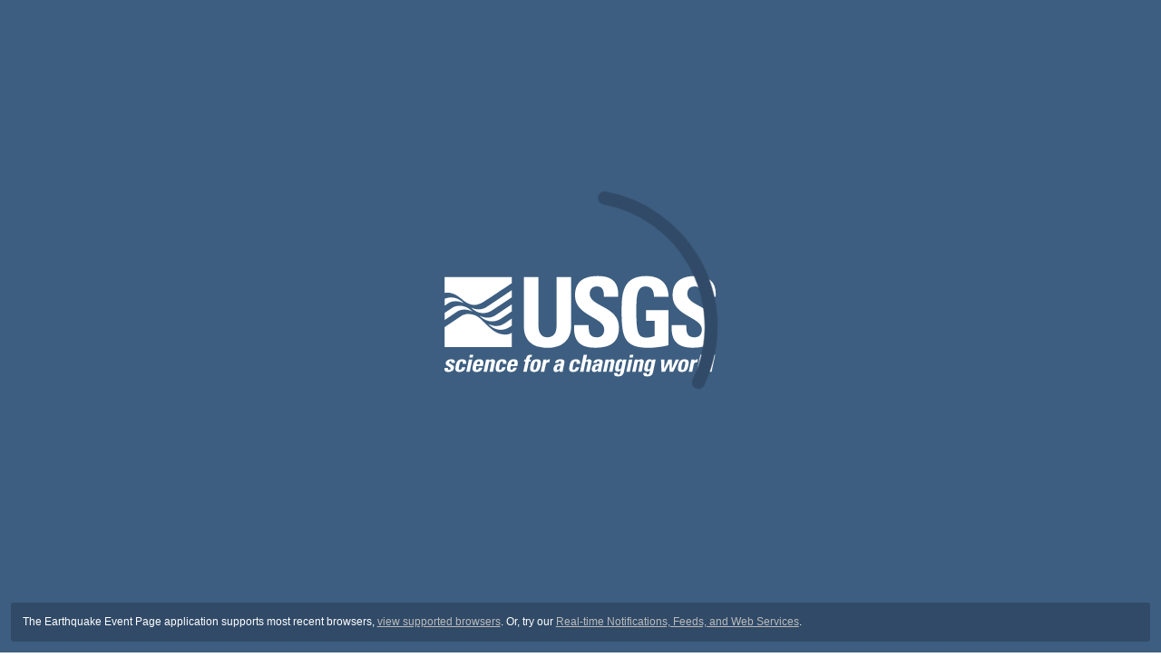

--- FILE ---
content_type: application/javascript
request_url: https://earthquake.usgs.gov/earthquakes/eventpage/chunk-54ZUEJJN.js
body_size: 28767
content:
function Oa(){}function mt(t){return t==null?Oa:function(){return this.querySelector(t)}}function wn(t){typeof t!="function"&&(t=mt(t));for(var e=this._groups,r=e.length,n=new Array(r),o=0;o<r;++o)for(var i=e[o],a=i.length,u=n[o]=new Array(a),f,s,c=0;c<a;++c)(f=i[c])&&(s=t.call(f,f.__data__,c,i))&&("__data__"in f&&(s.__data__=f.__data__),u[c]=s);return new A(n,this._parents)}function wr(t){return t==null?[]:Array.isArray(t)?t:Array.from(t)}function Ya(){return[]}function Jt(t){return t==null?Ya:function(){return this.querySelectorAll(t)}}function Ea(t){return function(){return wr(t.apply(this,arguments))}}function _n(t){typeof t=="function"?t=Ea(t):t=Jt(t);for(var e=this._groups,r=e.length,n=[],o=[],i=0;i<r;++i)for(var a=e[i],u=a.length,f,s=0;s<u;++s)(f=a[s])&&(n.push(t.call(f,f.__data__,s,a)),o.push(f));return new A(n,o)}function jt(t){return function(){return this.matches(t)}}function Fe(t){return function(e){return e.matches(t)}}var $a=Array.prototype.find;function Ha(t){return function(){return $a.call(this.children,t)}}function La(){return this.firstElementChild}function bn(t){return this.select(t==null?La:Ha(typeof t=="function"?t:Fe(t)))}var Ra=Array.prototype.filter;function Pa(){return Array.from(this.children)}function qa(t){return function(){return Ra.call(this.children,t)}}function Mn(t){return this.selectAll(t==null?Pa:qa(typeof t=="function"?t:Fe(t)))}function Tn(t){typeof t!="function"&&(t=jt(t));for(var e=this._groups,r=e.length,n=new Array(r),o=0;o<r;++o)for(var i=e[o],a=i.length,u=n[o]=[],f,s=0;s<a;++s)(f=i[s])&&t.call(f,f.__data__,s,i)&&u.push(f);return new A(n,this._parents)}function Ue(t){return new Array(t.length)}function Sn(){return new A(this._enter||this._groups.map(Ue),this._parents)}function te(t,e){this.ownerDocument=t.ownerDocument,this.namespaceURI=t.namespaceURI,this._next=null,this._parent=t,this.__data__=e}te.prototype={constructor:te,appendChild:function(t){return this._parent.insertBefore(t,this._next)},insertBefore:function(t,e){return this._parent.insertBefore(t,e)},querySelector:function(t){return this._parent.querySelector(t)},querySelectorAll:function(t){return this._parent.querySelectorAll(t)}};function Cn(t){return function(){return t}}function Wa(t,e,r,n,o,i){for(var a=0,u,f=e.length,s=i.length;a<s;++a)(u=e[a])?(u.__data__=i[a],n[a]=u):r[a]=new te(t,i[a]);for(;a<f;++a)(u=e[a])&&(o[a]=u)}function za(t,e,r,n,o,i,a){var u,f,s=new Map,c=e.length,l=i.length,m=new Array(c),p;for(u=0;u<c;++u)(f=e[u])&&(m[u]=p=a.call(f,f.__data__,u,e)+"",s.has(p)?o[u]=f:s.set(p,f));for(u=0;u<l;++u)p=a.call(t,i[u],u,i)+"",(f=s.get(p))?(n[u]=f,f.__data__=i[u],s.delete(p)):r[u]=new te(t,i[u]);for(u=0;u<c;++u)(f=e[u])&&s.get(m[u])===f&&(o[u]=f)}function Ba(t){return t.__data__}function kn(t,e){if(!arguments.length)return Array.from(this,Ba);var r=e?za:Wa,n=this._parents,o=this._groups;typeof t!="function"&&(t=Cn(t));for(var i=o.length,a=new Array(i),u=new Array(i),f=new Array(i),s=0;s<i;++s){var c=n[s],l=o[s],m=l.length,p=Xa(t.call(c,c&&c.__data__,s,n)),d=p.length,g=u[s]=new Array(d),v=a[s]=new Array(d),T=f[s]=new Array(m);r(c,l,g,v,T,p,e);for(var I=0,S=0,D,N;I<d;++I)if(D=g[I]){for(I>=S&&(S=I+1);!(N=v[S])&&++S<d;);D._next=N||null}}return a=new A(a,n),a._enter=u,a._exit=f,a}function Xa(t){return typeof t=="object"&&"length"in t?t:Array.from(t)}function Dn(){return new A(this._exit||this._groups.map(Ue),this._parents)}function Nn(t,e,r){var n=this.enter(),o=this,i=this.exit();return typeof t=="function"?(n=t(n),n&&(n=n.selection())):n=n.append(t+""),e!=null&&(o=e(o),o&&(o=o.selection())),r==null?i.remove():r(i),n&&o?n.merge(o).order():o}function An(t){for(var e=t.selection?t.selection():t,r=this._groups,n=e._groups,o=r.length,i=n.length,a=Math.min(o,i),u=new Array(o),f=0;f<a;++f)for(var s=r[f],c=n[f],l=s.length,m=u[f]=new Array(l),p,d=0;d<l;++d)(p=s[d]||c[d])&&(m[d]=p);for(;f<o;++f)u[f]=r[f];return new A(u,this._parents)}function In(){for(var t=this._groups,e=-1,r=t.length;++e<r;)for(var n=t[e],o=n.length-1,i=n[o],a;--o>=0;)(a=n[o])&&(i&&a.compareDocumentPosition(i)^4&&i.parentNode.insertBefore(a,i),i=a);return this}function Fn(t){t||(t=Va);function e(l,m){return l&&m?t(l.__data__,m.__data__):!l-!m}for(var r=this._groups,n=r.length,o=new Array(n),i=0;i<n;++i){for(var a=r[i],u=a.length,f=o[i]=new Array(u),s,c=0;c<u;++c)(s=a[c])&&(f[c]=s);f.sort(e)}return new A(o,this._parents).order()}function Va(t,e){return t<e?-1:t>e?1:t>=e?0:NaN}function Un(){var t=arguments[0];return arguments[0]=this,t.apply(null,arguments),this}function On(){return Array.from(this)}function Yn(){for(var t=this._groups,e=0,r=t.length;e<r;++e)for(var n=t[e],o=0,i=n.length;o<i;++o){var a=n[o];if(a)return a}return null}function En(){let t=0;for(let e of this)++t;return t}function $n(){return!this.node()}function Hn(t){for(var e=this._groups,r=0,n=e.length;r<n;++r)for(var o=e[r],i=0,a=o.length,u;i<a;++i)(u=o[i])&&t.call(u,u.__data__,i,o);return this}var Oe="http://www.w3.org/1999/xhtml",_r={svg:"http://www.w3.org/2000/svg",xhtml:Oe,xlink:"http://www.w3.org/1999/xlink",xml:"http://www.w3.org/XML/1998/namespace",xmlns:"http://www.w3.org/2000/xmlns/"};function rt(t){var e=t+="",r=e.indexOf(":");return r>=0&&(e=t.slice(0,r))!=="xmlns"&&(t=t.slice(r+1)),_r.hasOwnProperty(e)?{space:_r[e],local:t}:t}function Za(t){return function(){this.removeAttribute(t)}}function Qa(t){return function(){this.removeAttributeNS(t.space,t.local)}}function Ga(t,e){return function(){this.setAttribute(t,e)}}function Ka(t,e){return function(){this.setAttributeNS(t.space,t.local,e)}}function Ja(t,e){return function(){var r=e.apply(this,arguments);r==null?this.removeAttribute(t):this.setAttribute(t,r)}}function ja(t,e){return function(){var r=e.apply(this,arguments);r==null?this.removeAttributeNS(t.space,t.local):this.setAttributeNS(t.space,t.local,r)}}function Ln(t,e){var r=rt(t);if(arguments.length<2){var n=this.node();return r.local?n.getAttributeNS(r.space,r.local):n.getAttribute(r)}return this.each((e==null?r.local?Qa:Za:typeof e=="function"?r.local?ja:Ja:r.local?Ka:Ga)(r,e))}function Ye(t){return t.ownerDocument&&t.ownerDocument.defaultView||t.document&&t||t.defaultView}function tu(t){return function(){this.style.removeProperty(t)}}function eu(t,e,r){return function(){this.style.setProperty(t,e,r)}}function ru(t,e,r){return function(){var n=e.apply(this,arguments);n==null?this.style.removeProperty(t):this.style.setProperty(t,n,r)}}function Rn(t,e,r){return arguments.length>1?this.each((e==null?tu:typeof e=="function"?ru:eu)(t,e,r??"")):at(this.node(),t)}function at(t,e){return t.style.getPropertyValue(e)||Ye(t).getComputedStyle(t,null).getPropertyValue(e)}function nu(t){return function(){delete this[t]}}function ou(t,e){return function(){this[t]=e}}function iu(t,e){return function(){var r=e.apply(this,arguments);r==null?delete this[t]:this[t]=r}}function Pn(t,e){return arguments.length>1?this.each((e==null?nu:typeof e=="function"?iu:ou)(t,e)):this.node()[t]}function qn(t){return t.trim().split(/^|\s+/)}function br(t){return t.classList||new Wn(t)}function Wn(t){this._node=t,this._names=qn(t.getAttribute("class")||"")}Wn.prototype={add:function(t){var e=this._names.indexOf(t);e<0&&(this._names.push(t),this._node.setAttribute("class",this._names.join(" ")))},remove:function(t){var e=this._names.indexOf(t);e>=0&&(this._names.splice(e,1),this._node.setAttribute("class",this._names.join(" ")))},contains:function(t){return this._names.indexOf(t)>=0}};function zn(t,e){for(var r=br(t),n=-1,o=e.length;++n<o;)r.add(e[n])}function Bn(t,e){for(var r=br(t),n=-1,o=e.length;++n<o;)r.remove(e[n])}function au(t){return function(){zn(this,t)}}function uu(t){return function(){Bn(this,t)}}function su(t,e){return function(){(e.apply(this,arguments)?zn:Bn)(this,t)}}function Xn(t,e){var r=qn(t+"");if(arguments.length<2){for(var n=br(this.node()),o=-1,i=r.length;++o<i;)if(!n.contains(r[o]))return!1;return!0}return this.each((typeof e=="function"?su:e?au:uu)(r,e))}function fu(){this.textContent=""}function lu(t){return function(){this.textContent=t}}function cu(t){return function(){var e=t.apply(this,arguments);this.textContent=e??""}}function Vn(t){return arguments.length?this.each(t==null?fu:(typeof t=="function"?cu:lu)(t)):this.node().textContent}function mu(){this.innerHTML=""}function pu(t){return function(){this.innerHTML=t}}function hu(t){return function(){var e=t.apply(this,arguments);this.innerHTML=e??""}}function Zn(t){return arguments.length?this.each(t==null?mu:(typeof t=="function"?hu:pu)(t)):this.node().innerHTML}function du(){this.nextSibling&&this.parentNode.appendChild(this)}function Qn(){return this.each(du)}function xu(){this.previousSibling&&this.parentNode.insertBefore(this,this.parentNode.firstChild)}function Gn(){return this.each(xu)}function gu(t){return function(){var e=this.ownerDocument,r=this.namespaceURI;return r===Oe&&e.documentElement.namespaceURI===Oe?e.createElement(t):e.createElementNS(r,t)}}function yu(t){return function(){return this.ownerDocument.createElementNS(t.space,t.local)}}function Ee(t){var e=rt(t);return(e.local?yu:gu)(e)}function Kn(t){var e=typeof t=="function"?t:Ee(t);return this.select(function(){return this.appendChild(e.apply(this,arguments))})}function vu(){return null}function Jn(t,e){var r=typeof t=="function"?t:Ee(t),n=e==null?vu:typeof e=="function"?e:mt(e);return this.select(function(){return this.insertBefore(r.apply(this,arguments),n.apply(this,arguments)||null)})}function wu(){var t=this.parentNode;t&&t.removeChild(this)}function jn(){return this.each(wu)}function _u(){var t=this.cloneNode(!1),e=this.parentNode;return e?e.insertBefore(t,this.nextSibling):t}function bu(){var t=this.cloneNode(!0),e=this.parentNode;return e?e.insertBefore(t,this.nextSibling):t}function to(t){return this.select(t?bu:_u)}function eo(t){return arguments.length?this.property("__data__",t):this.node().__data__}function Mu(t){return function(e){t.call(this,e,this.__data__)}}function Tu(t){return t.trim().split(/^|\s+/).map(function(e){var r="",n=e.indexOf(".");return n>=0&&(r=e.slice(n+1),e=e.slice(0,n)),{type:e,name:r}})}function Su(t){return function(){var e=this.__on;if(e){for(var r=0,n=-1,o=e.length,i;r<o;++r)i=e[r],(!t.type||i.type===t.type)&&i.name===t.name?this.removeEventListener(i.type,i.listener,i.options):e[++n]=i;++n?e.length=n:delete this.__on}}}function Cu(t,e,r){return function(){var n=this.__on,o,i=Mu(e);if(n){for(var a=0,u=n.length;a<u;++a)if((o=n[a]).type===t.type&&o.name===t.name){this.removeEventListener(o.type,o.listener,o.options),this.addEventListener(o.type,o.listener=i,o.options=r),o.value=e;return}}this.addEventListener(t.type,i,r),o={type:t.type,name:t.name,value:e,listener:i,options:r},n?n.push(o):this.__on=[o]}}function ro(t,e,r){var n=Tu(t+""),o,i=n.length,a;if(arguments.length<2){var u=this.node().__on;if(u){for(var f=0,s=u.length,c;f<s;++f)for(o=0,c=u[f];o<i;++o)if((a=n[o]).type===c.type&&a.name===c.name)return c.value}return}for(u=e?Cu:Su,o=0;o<i;++o)this.each(u(n[o],e,r));return this}function no(t,e,r){var n=Ye(t),o=n.CustomEvent;typeof o=="function"?o=new o(e,r):(o=n.document.createEvent("Event"),r?(o.initEvent(e,r.bubbles,r.cancelable),o.detail=r.detail):o.initEvent(e,!1,!1)),t.dispatchEvent(o)}function ku(t,e){return function(){return no(this,t,e)}}function Du(t,e){return function(){return no(this,t,e.apply(this,arguments))}}function oo(t,e){return this.each((typeof e=="function"?Du:ku)(t,e))}function*io(){for(var t=this._groups,e=0,r=t.length;e<r;++e)for(var n=t[e],o=0,i=n.length,a;o<i;++o)(a=n[o])&&(yield a)}var Mr=[null];function A(t,e){this._groups=t,this._parents=e}function ao(){return new A([[document.documentElement]],Mr)}function Nu(){return this}A.prototype=ao.prototype={constructor:A,select:wn,selectAll:_n,selectChild:bn,selectChildren:Mn,filter:Tn,data:kn,enter:Sn,exit:Dn,join:Nn,merge:An,selection:Nu,order:In,sort:Fn,call:Un,nodes:On,node:Yn,size:En,empty:$n,each:Hn,attr:Ln,style:Rn,property:Pn,classed:Xn,text:Vn,html:Zn,raise:Qn,lower:Gn,append:Kn,insert:Jn,remove:jn,clone:to,datum:eo,on:ro,dispatch:oo,[Symbol.iterator]:io};var nt=ao;function Au(t){return typeof t=="string"?new A([[document.querySelector(t)]],[document.documentElement]):new A([[t]],Mr)}function Q(t,e){return t==null||e==null?NaN:t<e?-1:t>e?1:t>=e?0:NaN}function Tr(t,e){return t==null||e==null?NaN:e<t?-1:e>t?1:e>=t?0:NaN}function pt(t){let e,r,n;t.length!==2?(e=Q,r=(u,f)=>Q(t(u),f),n=(u,f)=>t(u)-f):(e=t===Q||t===Tr?t:Iu,r=t,n=t);function o(u,f,s=0,c=u.length){if(s<c){if(e(f,f)!==0)return c;do{let l=s+c>>>1;r(u[l],f)<0?s=l+1:c=l}while(s<c)}return s}function i(u,f,s=0,c=u.length){if(s<c){if(e(f,f)!==0)return c;do{let l=s+c>>>1;r(u[l],f)<=0?s=l+1:c=l}while(s<c)}return s}function a(u,f,s=0,c=u.length){let l=o(u,f,s,c-1);return l>s&&n(u[l-1],f)>-n(u[l],f)?l-1:l}return{left:o,center:a,right:i}}function Iu(){return 0}function ee(t){return t===null?NaN:+t}var uo=pt(Q),so=uo.right,Fu=uo.left,Uu=pt(ee).center,re=so;var Et=class extends Map{constructor(e,r=Eu){if(super(),Object.defineProperties(this,{_intern:{value:new Map},_key:{value:r}}),e!=null)for(let[n,o]of e)this.set(n,o)}get(e){return super.get(fo(this,e))}has(e){return super.has(fo(this,e))}set(e,r){return super.set(Ou(this,e),r)}delete(e){return super.delete(Yu(this,e))}};function fo({_intern:t,_key:e},r){let n=e(r);return t.has(n)?t.get(n):r}function Ou({_intern:t,_key:e},r){let n=e(r);return t.has(n)?t.get(n):(t.set(n,r),r)}function Yu({_intern:t,_key:e},r){let n=e(r);return t.has(n)&&(r=t.get(n),t.delete(n)),r}function Eu(t){return t!==null&&typeof t=="object"?t.valueOf():t}var $u=Math.sqrt(50),Hu=Math.sqrt(10),Lu=Math.sqrt(2);function $e(t,e,r){let n=(e-t)/Math.max(0,r),o=Math.floor(Math.log10(n)),i=n/Math.pow(10,o),a=i>=$u?10:i>=Hu?5:i>=Lu?2:1,u,f,s;return o<0?(s=Math.pow(10,-o)/a,u=Math.round(t*s),f=Math.round(e*s),u/s<t&&++u,f/s>e&&--f,s=-s):(s=Math.pow(10,o)*a,u=Math.round(t/s),f=Math.round(e/s),u*s<t&&++u,f*s>e&&--f),f<u&&.5<=r&&r<2?$e(t,e,r*2):[u,f,s]}function ht(t,e,r){if(e=+e,t=+t,r=+r,!(r>0))return[];if(t===e)return[t];let n=e<t,[o,i,a]=n?$e(e,t,r):$e(t,e,r);if(!(i>=o))return[];let u=i-o+1,f=new Array(u);if(n)if(a<0)for(let s=0;s<u;++s)f[s]=(i-s)/-a;else for(let s=0;s<u;++s)f[s]=(i-s)*a;else if(a<0)for(let s=0;s<u;++s)f[s]=(o+s)/-a;else for(let s=0;s<u;++s)f[s]=(o+s)*a;return f}function ne(t,e,r){return e=+e,t=+t,r=+r,$e(t,e,r)[2]}function $t(t,e,r){e=+e,t=+t,r=+r;let n=e<t,o=n?ne(e,t,r):ne(t,e,r);return(n?-1:1)*(o<0?1/-o:o)}function Sr(t,e,r=ee){if(!(!(n=t.length)||isNaN(e=+e))){if(e<=0||n<2)return+r(t[0],0,t);if(e>=1)return+r(t[n-1],n-1,t);var n,o=(n-1)*e,i=Math.floor(o),a=+r(t[i],i,t),u=+r(t[i+1],i+1,t);return a+(u-a)*(o-i)}}function He(t,e,r){t=+t,e=+e,r=(o=arguments.length)<2?(e=t,t=0,1):o<3?1:+r;for(var n=-1,o=Math.max(0,Math.ceil((e-t)/r))|0,i=new Array(o);++n<o;)i[n]=t+n*r;return i}function Le(t,e,r){t.prototype=e.prototype=r,r.constructor=t}function Cr(t,e){var r=Object.create(t.prototype);for(var n in e)r[n]=e[n];return r}function ae(){}var oe=.7,qe=1/oe,Ht="\\s*([+-]?\\d+)\\s*",ie="\\s*([+-]?(?:\\d*\\.)?\\d+(?:[eE][+-]?\\d+)?)\\s*",G="\\s*([+-]?(?:\\d*\\.)?\\d+(?:[eE][+-]?\\d+)?)%\\s*",Ru=/^#([0-9a-f]{3,8})$/,Pu=new RegExp(`^rgb\\(${Ht},${Ht},${Ht}\\)$`),qu=new RegExp(`^rgb\\(${G},${G},${G}\\)$`),Wu=new RegExp(`^rgba\\(${Ht},${Ht},${Ht},${ie}\\)$`),zu=new RegExp(`^rgba\\(${G},${G},${G},${ie}\\)$`),Bu=new RegExp(`^hsl\\(${ie},${G},${G}\\)$`),Xu=new RegExp(`^hsla\\(${ie},${G},${G},${ie}\\)$`),lo={aliceblue:15792383,antiquewhite:16444375,aqua:65535,aquamarine:8388564,azure:15794175,beige:16119260,bisque:16770244,black:0,blanchedalmond:16772045,blue:255,blueviolet:9055202,brown:10824234,burlywood:14596231,cadetblue:6266528,chartreuse:8388352,chocolate:13789470,coral:16744272,cornflowerblue:6591981,cornsilk:16775388,crimson:14423100,cyan:65535,darkblue:139,darkcyan:35723,darkgoldenrod:12092939,darkgray:11119017,darkgreen:25600,darkgrey:11119017,darkkhaki:12433259,darkmagenta:9109643,darkolivegreen:5597999,darkorange:16747520,darkorchid:10040012,darkred:9109504,darksalmon:15308410,darkseagreen:9419919,darkslateblue:4734347,darkslategray:3100495,darkslategrey:3100495,darkturquoise:52945,darkviolet:9699539,deeppink:16716947,deepskyblue:49151,dimgray:6908265,dimgrey:6908265,dodgerblue:2003199,firebrick:11674146,floralwhite:16775920,forestgreen:2263842,fuchsia:16711935,gainsboro:14474460,ghostwhite:16316671,gold:16766720,goldenrod:14329120,gray:8421504,green:32768,greenyellow:11403055,grey:8421504,honeydew:15794160,hotpink:16738740,indianred:13458524,indigo:4915330,ivory:16777200,khaki:15787660,lavender:15132410,lavenderblush:16773365,lawngreen:8190976,lemonchiffon:16775885,lightblue:11393254,lightcoral:15761536,lightcyan:14745599,lightgoldenrodyellow:16448210,lightgray:13882323,lightgreen:9498256,lightgrey:13882323,lightpink:16758465,lightsalmon:16752762,lightseagreen:2142890,lightskyblue:8900346,lightslategray:7833753,lightslategrey:7833753,lightsteelblue:11584734,lightyellow:16777184,lime:65280,limegreen:3329330,linen:16445670,magenta:16711935,maroon:8388608,mediumaquamarine:6737322,mediumblue:205,mediumorchid:12211667,mediumpurple:9662683,mediumseagreen:3978097,mediumslateblue:8087790,mediumspringgreen:64154,mediumturquoise:4772300,mediumvioletred:13047173,midnightblue:1644912,mintcream:16121850,mistyrose:16770273,moccasin:16770229,navajowhite:16768685,navy:128,oldlace:16643558,olive:8421376,olivedrab:7048739,orange:16753920,orangered:16729344,orchid:14315734,palegoldenrod:15657130,palegreen:10025880,paleturquoise:11529966,palevioletred:14381203,papayawhip:16773077,peachpuff:16767673,peru:13468991,pink:16761035,plum:14524637,powderblue:11591910,purple:8388736,rebeccapurple:6697881,red:16711680,rosybrown:12357519,royalblue:4286945,saddlebrown:9127187,salmon:16416882,sandybrown:16032864,seagreen:3050327,seashell:16774638,sienna:10506797,silver:12632256,skyblue:8900331,slateblue:6970061,slategray:7372944,slategrey:7372944,snow:16775930,springgreen:65407,steelblue:4620980,tan:13808780,teal:32896,thistle:14204888,tomato:16737095,turquoise:4251856,violet:15631086,wheat:16113331,white:16777215,whitesmoke:16119285,yellow:16776960,yellowgreen:10145074};Le(ae,Z,{copy(t){return Object.assign(new this.constructor,this,t)},displayable(){return this.rgb().displayable()},hex:co,formatHex:co,formatHex8:Vu,formatHsl:Zu,formatRgb:mo,toString:mo});function co(){return this.rgb().formatHex()}function Vu(){return this.rgb().formatHex8()}function Zu(){return vo(this).formatHsl()}function mo(){return this.rgb().formatRgb()}function Z(t){var e,r;return t=(t+"").trim().toLowerCase(),(e=Ru.exec(t))?(r=e[1].length,e=parseInt(e[1],16),r===6?po(e):r===3?new q(e>>8&15|e>>4&240,e>>4&15|e&240,(e&15)<<4|e&15,1):r===8?Re(e>>24&255,e>>16&255,e>>8&255,(e&255)/255):r===4?Re(e>>12&15|e>>8&240,e>>8&15|e>>4&240,e>>4&15|e&240,((e&15)<<4|e&15)/255):null):(e=Pu.exec(t))?new q(e[1],e[2],e[3],1):(e=qu.exec(t))?new q(e[1]*255/100,e[2]*255/100,e[3]*255/100,1):(e=Wu.exec(t))?Re(e[1],e[2],e[3],e[4]):(e=zu.exec(t))?Re(e[1]*255/100,e[2]*255/100,e[3]*255/100,e[4]):(e=Bu.exec(t))?go(e[1],e[2]/100,e[3]/100,1):(e=Xu.exec(t))?go(e[1],e[2]/100,e[3]/100,e[4]):lo.hasOwnProperty(t)?po(lo[t]):t==="transparent"?new q(NaN,NaN,NaN,0):null}function po(t){return new q(t>>16&255,t>>8&255,t&255,1)}function Re(t,e,r,n){return n<=0&&(t=e=r=NaN),new q(t,e,r,n)}function Qu(t){return t instanceof ae||(t=Z(t)),t?(t=t.rgb(),new q(t.r,t.g,t.b,t.opacity)):new q}function Lt(t,e,r,n){return arguments.length===1?Qu(t):new q(t,e,r,n??1)}function q(t,e,r,n){this.r=+t,this.g=+e,this.b=+r,this.opacity=+n}Le(q,Lt,Cr(ae,{brighter(t){return t=t==null?qe:Math.pow(qe,t),new q(this.r*t,this.g*t,this.b*t,this.opacity)},darker(t){return t=t==null?oe:Math.pow(oe,t),new q(this.r*t,this.g*t,this.b*t,this.opacity)},rgb(){return this},clamp(){return new q(xt(this.r),xt(this.g),xt(this.b),We(this.opacity))},displayable(){return-.5<=this.r&&this.r<255.5&&-.5<=this.g&&this.g<255.5&&-.5<=this.b&&this.b<255.5&&0<=this.opacity&&this.opacity<=1},hex:ho,formatHex:ho,formatHex8:Gu,formatRgb:xo,toString:xo}));function ho(){return`#${dt(this.r)}${dt(this.g)}${dt(this.b)}`}function Gu(){return`#${dt(this.r)}${dt(this.g)}${dt(this.b)}${dt((isNaN(this.opacity)?1:this.opacity)*255)}`}function xo(){let t=We(this.opacity);return`${t===1?"rgb(":"rgba("}${xt(this.r)}, ${xt(this.g)}, ${xt(this.b)}${t===1?")":`, ${t})`}`}function We(t){return isNaN(t)?1:Math.max(0,Math.min(1,t))}function xt(t){return Math.max(0,Math.min(255,Math.round(t)||0))}function dt(t){return t=xt(t),(t<16?"0":"")+t.toString(16)}function go(t,e,r,n){return n<=0?t=e=r=NaN:r<=0||r>=1?t=e=NaN:e<=0&&(t=NaN),new V(t,e,r,n)}function vo(t){if(t instanceof V)return new V(t.h,t.s,t.l,t.opacity);if(t instanceof ae||(t=Z(t)),!t)return new V;if(t instanceof V)return t;t=t.rgb();var e=t.r/255,r=t.g/255,n=t.b/255,o=Math.min(e,r,n),i=Math.max(e,r,n),a=NaN,u=i-o,f=(i+o)/2;return u?(e===i?a=(r-n)/u+(r<n)*6:r===i?a=(n-e)/u+2:a=(e-r)/u+4,u/=f<.5?i+o:2-i-o,a*=60):u=f>0&&f<1?0:a,new V(a,u,f,t.opacity)}function wo(t,e,r,n){return arguments.length===1?vo(t):new V(t,e,r,n??1)}function V(t,e,r,n){this.h=+t,this.s=+e,this.l=+r,this.opacity=+n}Le(V,wo,Cr(ae,{brighter(t){return t=t==null?qe:Math.pow(qe,t),new V(this.h,this.s,this.l*t,this.opacity)},darker(t){return t=t==null?oe:Math.pow(oe,t),new V(this.h,this.s,this.l*t,this.opacity)},rgb(){var t=this.h%360+(this.h<0)*360,e=isNaN(t)||isNaN(this.s)?0:this.s,r=this.l,n=r+(r<.5?r:1-r)*e,o=2*r-n;return new q(kr(t>=240?t-240:t+120,o,n),kr(t,o,n),kr(t<120?t+240:t-120,o,n),this.opacity)},clamp(){return new V(yo(this.h),Pe(this.s),Pe(this.l),We(this.opacity))},displayable(){return(0<=this.s&&this.s<=1||isNaN(this.s))&&0<=this.l&&this.l<=1&&0<=this.opacity&&this.opacity<=1},formatHsl(){let t=We(this.opacity);return`${t===1?"hsl(":"hsla("}${yo(this.h)}, ${Pe(this.s)*100}%, ${Pe(this.l)*100}%${t===1?")":`, ${t})`}`}}));function yo(t){return t=(t||0)%360,t<0?t+360:t}function Pe(t){return Math.max(0,Math.min(1,t||0))}function kr(t,e,r){return(t<60?e+(r-e)*t/60:t<180?r:t<240?e+(r-e)*(240-t)/60:e)*255}function Dr(t,e,r,n,o){var i=t*t,a=i*t;return((1-3*t+3*i-a)*e+(4-6*i+3*a)*r+(1+3*t+3*i-3*a)*n+a*o)/6}function _o(t){var e=t.length-1;return function(r){var n=r<=0?r=0:r>=1?(r=1,e-1):Math.floor(r*e),o=t[n],i=t[n+1],a=n>0?t[n-1]:2*o-i,u=n<e-1?t[n+2]:2*i-o;return Dr((r-n/e)*e,a,o,i,u)}}function bo(t){var e=t.length;return function(r){var n=Math.floor(((r%=1)<0?++r:r)*e),o=t[(n+e-1)%e],i=t[n%e],a=t[(n+1)%e],u=t[(n+2)%e];return Dr((r-n/e)*e,o,i,a,u)}}var ue=t=>()=>t;function Ku(t,e){return function(r){return t+r*e}}function Ju(t,e,r){return t=Math.pow(t,r),e=Math.pow(e,r)-t,r=1/r,function(n){return Math.pow(t+n*e,r)}}function Mo(t){return(t=+t)==1?ze:function(e,r){return r-e?Ju(e,r,t):ue(isNaN(e)?r:e)}}function ze(t,e){var r=e-t;return r?Ku(t,r):ue(isNaN(t)?e:t)}var gt=function t(e){var r=Mo(e);function n(o,i){var a=r((o=Lt(o)).r,(i=Lt(i)).r),u=r(o.g,i.g),f=r(o.b,i.b),s=ze(o.opacity,i.opacity);return function(c){return o.r=a(c),o.g=u(c),o.b=f(c),o.opacity=s(c),o+""}}return n.gamma=t,n}(1);function To(t){return function(e){var r=e.length,n=new Array(r),o=new Array(r),i=new Array(r),a,u;for(a=0;a<r;++a)u=Lt(e[a]),n[a]=u.r||0,o[a]=u.g||0,i[a]=u.b||0;return n=t(n),o=t(o),i=t(i),u.opacity=1,function(f){return u.r=n(f),u.g=o(f),u.b=i(f),u+""}}}var ju=To(_o),ts=To(bo);function So(t,e){e||(e=[]);var r=t?Math.min(e.length,t.length):0,n=e.slice(),o;return function(i){for(o=0;o<r;++o)n[o]=t[o]*(1-i)+e[o]*i;return n}}function Co(t){return ArrayBuffer.isView(t)&&!(t instanceof DataView)}function ko(t,e){var r=e?e.length:0,n=t?Math.min(r,t.length):0,o=new Array(n),i=new Array(r),a;for(a=0;a<n;++a)o[a]=yt(t[a],e[a]);for(;a<r;++a)i[a]=e[a];return function(u){for(a=0;a<n;++a)i[a]=o[a](u);return i}}function Do(t,e){var r=new Date;return t=+t,e=+e,function(n){return r.setTime(t*(1-n)+e*n),r}}function Y(t,e){return t=+t,e=+e,function(r){return t*(1-r)+e*r}}function No(t,e){var r={},n={},o;(t===null||typeof t!="object")&&(t={}),(e===null||typeof e!="object")&&(e={});for(o in e)o in t?r[o]=yt(t[o],e[o]):n[o]=e[o];return function(i){for(o in r)n[o]=r[o](i);return n}}var Ar=/[-+]?(?:\d+\.?\d*|\.?\d+)(?:[eE][-+]?\d+)?/g,Nr=new RegExp(Ar.source,"g");function es(t){return function(){return t}}function rs(t){return function(e){return t(e)+""}}function se(t,e){var r=Ar.lastIndex=Nr.lastIndex=0,n,o,i,a=-1,u=[],f=[];for(t=t+"",e=e+"";(n=Ar.exec(t))&&(o=Nr.exec(e));)(i=o.index)>r&&(i=e.slice(r,i),u[a]?u[a]+=i:u[++a]=i),(n=n[0])===(o=o[0])?u[a]?u[a]+=o:u[++a]=o:(u[++a]=null,f.push({i:a,x:Y(n,o)})),r=Nr.lastIndex;return r<e.length&&(i=e.slice(r),u[a]?u[a]+=i:u[++a]=i),u.length<2?f[0]?rs(f[0].x):es(e):(e=f.length,function(s){for(var c=0,l;c<e;++c)u[(l=f[c]).i]=l.x(s);return u.join("")})}function yt(t,e){var r=typeof e,n;return e==null||r==="boolean"?ue(e):(r==="number"?Y:r==="string"?(n=Z(e))?(e=n,gt):se:e instanceof Z?gt:e instanceof Date?Do:Co(e)?So:Array.isArray(e)?ko:typeof e.valueOf!="function"&&typeof e.toString!="function"||isNaN(e)?No:Y)(t,e)}function Ir(t,e){return t=+t,e=+e,function(r){return Math.round(t*(1-r)+e*r)}}var Ao=180/Math.PI,Be={translateX:0,translateY:0,rotate:0,skewX:0,scaleX:1,scaleY:1};function Fr(t,e,r,n,o,i){var a,u,f;return(a=Math.sqrt(t*t+e*e))&&(t/=a,e/=a),(f=t*r+e*n)&&(r-=t*f,n-=e*f),(u=Math.sqrt(r*r+n*n))&&(r/=u,n/=u,f/=u),t*n<e*r&&(t=-t,e=-e,f=-f,a=-a),{translateX:o,translateY:i,rotate:Math.atan2(e,t)*Ao,skewX:Math.atan(f)*Ao,scaleX:a,scaleY:u}}var Xe;function Io(t){let e=new(typeof DOMMatrix=="function"?DOMMatrix:WebKitCSSMatrix)(t+"");return e.isIdentity?Be:Fr(e.a,e.b,e.c,e.d,e.e,e.f)}function Fo(t){return t==null?Be:(Xe||(Xe=document.createElementNS("http://www.w3.org/2000/svg","g")),Xe.setAttribute("transform",t),(t=Xe.transform.baseVal.consolidate())?(t=t.matrix,Fr(t.a,t.b,t.c,t.d,t.e,t.f)):Be)}function Uo(t,e,r,n){function o(s){return s.length?s.pop()+" ":""}function i(s,c,l,m,p,d){if(s!==l||c!==m){var g=p.push("translate(",null,e,null,r);d.push({i:g-4,x:Y(s,l)},{i:g-2,x:Y(c,m)})}else(l||m)&&p.push("translate("+l+e+m+r)}function a(s,c,l,m){s!==c?(s-c>180?c+=360:c-s>180&&(s+=360),m.push({i:l.push(o(l)+"rotate(",null,n)-2,x:Y(s,c)})):c&&l.push(o(l)+"rotate("+c+n)}function u(s,c,l,m){s!==c?m.push({i:l.push(o(l)+"skewX(",null,n)-2,x:Y(s,c)}):c&&l.push(o(l)+"skewX("+c+n)}function f(s,c,l,m,p,d){if(s!==l||c!==m){var g=p.push(o(p)+"scale(",null,",",null,")");d.push({i:g-4,x:Y(s,l)},{i:g-2,x:Y(c,m)})}else(l!==1||m!==1)&&p.push(o(p)+"scale("+l+","+m+")")}return function(s,c){var l=[],m=[];return s=t(s),c=t(c),i(s.translateX,s.translateY,c.translateX,c.translateY,l,m),a(s.rotate,c.rotate,l,m),u(s.skewX,c.skewX,l,m),f(s.scaleX,s.scaleY,c.scaleX,c.scaleY,l,m),s=c=null,function(p){for(var d=-1,g=m.length,v;++d<g;)l[(v=m[d]).i]=v.x(p);return l.join("")}}}var Ur=Uo(Io,"px, ","px)","deg)"),Or=Uo(Fo,", ",")",")");function Yr(t){return function(){return t}}function Er(t){return+t}var Oo=[0,1];function Rt(t){return t}function $r(t,e){return(e-=t=+t)?function(r){return(r-t)/e}:Yr(isNaN(e)?NaN:.5)}function ns(t,e){var r;return t>e&&(r=t,t=e,e=r),function(n){return Math.max(t,Math.min(e,n))}}function os(t,e,r){var n=t[0],o=t[1],i=e[0],a=e[1];return o<n?(n=$r(o,n),i=r(a,i)):(n=$r(n,o),i=r(i,a)),function(u){return i(n(u))}}function is(t,e,r){var n=Math.min(t.length,e.length)-1,o=new Array(n),i=new Array(n),a=-1;for(t[n]<t[0]&&(t=t.slice().reverse(),e=e.slice().reverse());++a<n;)o[a]=$r(t[a],t[a+1]),i[a]=r(e[a],e[a+1]);return function(u){var f=re(t,u,1,n)-1;return i[f](o[f](u))}}function Pt(t,e){return e.domain(t.domain()).range(t.range()).interpolate(t.interpolate()).clamp(t.clamp()).unknown(t.unknown())}function Hr(){var t=Oo,e=Oo,r=yt,n,o,i,a=Rt,u,f,s;function c(){var m=Math.min(t.length,e.length);return a!==Rt&&(a=ns(t[0],t[m-1])),u=m>2?is:os,f=s=null,l}function l(m){return m==null||isNaN(m=+m)?i:(f||(f=u(t.map(n),e,r)))(n(a(m)))}return l.invert=function(m){return a(o((s||(s=u(e,t.map(n),Y)))(m)))},l.domain=function(m){return arguments.length?(t=Array.from(m,Er),c()):t.slice()},l.range=function(m){return arguments.length?(e=Array.from(m),c()):e.slice()},l.rangeRound=function(m){return e=Array.from(m),r=Ir,c()},l.clamp=function(m){return arguments.length?(a=m?!0:Rt,c()):a!==Rt},l.interpolate=function(m){return arguments.length?(r=m,c()):r},l.unknown=function(m){return arguments.length?(i=m,l):i},function(m,p){return n=m,o=p,c()}}function fe(){return Hr()(Rt,Rt)}function B(t,e){switch(arguments.length){case 0:break;case 1:this.range(t);break;default:this.range(e).domain(t);break}return this}function Yo(t){return Math.abs(t=Math.round(t))>=1e21?t.toLocaleString("en").replace(/,/g,""):t.toString(10)}function vt(t,e){if((r=(t=e?t.toExponential(e-1):t.toExponential()).indexOf("e"))<0)return null;var r,n=t.slice(0,r);return[n.length>1?n[0]+n.slice(2):n,+t.slice(r+1)]}function K(t){return t=vt(Math.abs(t)),t?t[1]:NaN}function Eo(t,e){return function(r,n){for(var o=r.length,i=[],a=0,u=t[0],f=0;o>0&&u>0&&(f+u+1>n&&(u=Math.max(1,n-f)),i.push(r.substring(o-=u,o+u)),!((f+=u+1)>n));)u=t[a=(a+1)%t.length];return i.reverse().join(e)}}function $o(t){return function(e){return e.replace(/[0-9]/g,function(r){return t[+r]})}}var as=/^(?:(.)?([<>=^]))?([+\-( ])?([$#])?(0)?(\d+)?(,)?(\.\d+)?(~)?([a-z%])?$/i;function J(t){if(!(e=as.exec(t)))throw new Error("invalid format: "+t);var e;return new Ve({fill:e[1],align:e[2],sign:e[3],symbol:e[4],zero:e[5],width:e[6],comma:e[7],precision:e[8]&&e[8].slice(1),trim:e[9],type:e[10]})}J.prototype=Ve.prototype;function Ve(t){this.fill=t.fill===void 0?" ":t.fill+"",this.align=t.align===void 0?">":t.align+"",this.sign=t.sign===void 0?"-":t.sign+"",this.symbol=t.symbol===void 0?"":t.symbol+"",this.zero=!!t.zero,this.width=t.width===void 0?void 0:+t.width,this.comma=!!t.comma,this.precision=t.precision===void 0?void 0:+t.precision,this.trim=!!t.trim,this.type=t.type===void 0?"":t.type+""}Ve.prototype.toString=function(){return this.fill+this.align+this.sign+this.symbol+(this.zero?"0":"")+(this.width===void 0?"":Math.max(1,this.width|0))+(this.comma?",":"")+(this.precision===void 0?"":"."+Math.max(0,this.precision|0))+(this.trim?"~":"")+this.type};function Ho(t){t:for(var e=t.length,r=1,n=-1,o;r<e;++r)switch(t[r]){case".":n=o=r;break;case"0":n===0&&(n=r),o=r;break;default:if(!+t[r])break t;n>0&&(n=0);break}return n>0?t.slice(0,n)+t.slice(o+1):t}var Lr;function Lo(t,e){var r=vt(t,e);if(!r)return t+"";var n=r[0],o=r[1],i=o-(Lr=Math.max(-8,Math.min(8,Math.floor(o/3)))*3)+1,a=n.length;return i===a?n:i>a?n+new Array(i-a+1).join("0"):i>0?n.slice(0,i)+"."+n.slice(i):"0."+new Array(1-i).join("0")+vt(t,Math.max(0,e+i-1))[0]}function Rr(t,e){var r=vt(t,e);if(!r)return t+"";var n=r[0],o=r[1];return o<0?"0."+new Array(-o).join("0")+n:n.length>o+1?n.slice(0,o+1)+"."+n.slice(o+1):n+new Array(o-n.length+2).join("0")}var Pr={"%":(t,e)=>(t*100).toFixed(e),b:t=>Math.round(t).toString(2),c:t=>t+"",d:Yo,e:(t,e)=>t.toExponential(e),f:(t,e)=>t.toFixed(e),g:(t,e)=>t.toPrecision(e),o:t=>Math.round(t).toString(8),p:(t,e)=>Rr(t*100,e),r:Rr,s:Lo,X:t=>Math.round(t).toString(16).toUpperCase(),x:t=>Math.round(t).toString(16)};function qr(t){return t}var Ro=Array.prototype.map,Po=["y","z","a","f","p","n","\xB5","m","","k","M","G","T","P","E","Z","Y"];function qo(t){var e=t.grouping===void 0||t.thousands===void 0?qr:Eo(Ro.call(t.grouping,Number),t.thousands+""),r=t.currency===void 0?"":t.currency[0]+"",n=t.currency===void 0?"":t.currency[1]+"",o=t.decimal===void 0?".":t.decimal+"",i=t.numerals===void 0?qr:$o(Ro.call(t.numerals,String)),a=t.percent===void 0?"%":t.percent+"",u=t.minus===void 0?"\u2212":t.minus+"",f=t.nan===void 0?"NaN":t.nan+"";function s(l){l=J(l);var m=l.fill,p=l.align,d=l.sign,g=l.symbol,v=l.zero,T=l.width,I=l.comma,S=l.precision,D=l.trim,N=l.type;N==="n"?(I=!0,N="g"):Pr[N]||(S===void 0&&(S=12),D=!0,N="g"),(v||m==="0"&&p==="=")&&(v=!0,m="0",p="=");var y=g==="$"?r:g==="#"&&/[boxX]/.test(N)?"0"+N.toLowerCase():"",$=g==="$"?n:/[%p]/.test(N)?a:"",lt=Pr[N],vr=/[defgprs%]/.test(N);S=S===void 0?6:/[gprs]/.test(N)?Math.max(1,Math.min(21,S)):Math.max(0,Math.min(20,S));function Ae(_){var et=y,R=$,it,Ie,Ut;if(N==="c")R=lt(_)+R,_="";else{_=+_;var Ot=_<0||1/_<0;if(_=isNaN(_)?f:lt(Math.abs(_),S),D&&(_=Ho(_)),Ot&&+_==0&&d!=="+"&&(Ot=!1),et=(Ot?d==="("?d:u:d==="-"||d==="("?"":d)+et,R=(N==="s"?Po[8+Lr/3]:"")+R+(Ot&&d==="("?")":""),vr){for(it=-1,Ie=_.length;++it<Ie;)if(Ut=_.charCodeAt(it),48>Ut||Ut>57){R=(Ut===46?o+_.slice(it+1):_.slice(it))+R,_=_.slice(0,it);break}}}I&&!v&&(_=e(_,1/0));var Yt=et.length+_.length+R.length,X=Yt<T?new Array(T-Yt+1).join(m):"";switch(I&&v&&(_=e(X+_,X.length?T-R.length:1/0),X=""),p){case"<":_=et+_+R+X;break;case"=":_=et+X+_+R;break;case"^":_=X.slice(0,Yt=X.length>>1)+et+_+R+X.slice(Yt);break;default:_=X+et+_+R;break}return i(_)}return Ae.toString=function(){return l+""},Ae}function c(l,m){var p=s((l=J(l),l.type="f",l)),d=Math.max(-8,Math.min(8,Math.floor(K(m)/3)))*3,g=Math.pow(10,-d),v=Po[8+d/3];return function(T){return p(g*T)+v}}return{format:s,formatPrefix:c}}var Ze,qt,Qe;Wr({thousands:",",grouping:[3],currency:["$",""]});function Wr(t){return Ze=qo(t),qt=Ze.format,Qe=Ze.formatPrefix,Ze}function zr(t){return Math.max(0,-K(Math.abs(t)))}function Br(t,e){return Math.max(0,Math.max(-8,Math.min(8,Math.floor(K(e)/3)))*3-K(Math.abs(t)))}function Xr(t,e){return t=Math.abs(t),e=Math.abs(e)-t,Math.max(0,K(e)-K(t))+1}function Vr(t,e,r,n){var o=$t(t,e,r),i;switch(n=J(n??",f"),n.type){case"s":{var a=Math.max(Math.abs(t),Math.abs(e));return n.precision==null&&!isNaN(i=Br(o,a))&&(n.precision=i),Qe(n,a)}case"":case"e":case"g":case"p":case"r":{n.precision==null&&!isNaN(i=Xr(o,Math.max(Math.abs(t),Math.abs(e))))&&(n.precision=i-(n.type==="e"));break}case"f":case"%":{n.precision==null&&!isNaN(i=zr(o))&&(n.precision=i-(n.type==="%")*2);break}}return qt(n)}function us(t){var e=t.domain;return t.ticks=function(r){var n=e();return ht(n[0],n[n.length-1],r??10)},t.tickFormat=function(r,n){var o=e();return Vr(o[0],o[o.length-1],r??10,n)},t.nice=function(r){r==null&&(r=10);var n=e(),o=0,i=n.length-1,a=n[o],u=n[i],f,s,c=10;for(u<a&&(s=a,a=u,u=s,s=o,o=i,i=s);c-- >0;){if(s=ne(a,u,r),s===f)return n[o]=a,n[i]=u,e(n);if(s>0)a=Math.floor(a/s)*s,u=Math.ceil(u/s)*s;else if(s<0)a=Math.ceil(a*s)/s,u=Math.floor(u*s)/s;else break;f=s}return t},t}function Zr(){var t=fe();return t.copy=function(){return Pt(t,Zr())},B.apply(t,arguments),us(t)}var Qr=Symbol("implicit");function le(){var t=new Et,e=[],r=[],n=Qr;function o(i){let a=t.get(i);if(a===void 0){if(n!==Qr)return n;t.set(i,a=e.push(i)-1)}return r[a%r.length]}return o.domain=function(i){if(!arguments.length)return e.slice();e=[],t=new Et;for(let a of i)t.has(a)||t.set(a,e.push(a)-1);return o},o.range=function(i){return arguments.length?(r=Array.from(i),o):r.slice()},o.unknown=function(i){return arguments.length?(n=i,o):n},o.copy=function(){return le(e,r).unknown(n)},B.apply(o,arguments),o}function Gr(){var t=le().unknown(void 0),e=t.domain,r=t.range,n=0,o=1,i,a,u=!1,f=0,s=0,c=.5;delete t.unknown;function l(){var m=e().length,p=o<n,d=p?o:n,g=p?n:o;i=(g-d)/Math.max(1,m-f+s*2),u&&(i=Math.floor(i)),d+=(g-d-i*(m-f))*c,a=i*(1-f),u&&(d=Math.round(d),a=Math.round(a));var v=He(m).map(function(T){return d+i*T});return r(p?v.reverse():v)}return t.domain=function(m){return arguments.length?(e(m),l()):e()},t.range=function(m){return arguments.length?([n,o]=m,n=+n,o=+o,l()):[n,o]},t.rangeRound=function(m){return[n,o]=m,n=+n,o=+o,u=!0,l()},t.bandwidth=function(){return a},t.step=function(){return i},t.round=function(m){return arguments.length?(u=!!m,l()):u},t.padding=function(m){return arguments.length?(f=Math.min(1,s=+m),l()):f},t.paddingInner=function(m){return arguments.length?(f=Math.min(1,m),l()):f},t.paddingOuter=function(m){return arguments.length?(s=+m,l()):s},t.align=function(m){return arguments.length?(c=Math.max(0,Math.min(1,m)),l()):c},t.copy=function(){return Gr(e(),[n,o]).round(u).paddingInner(f).paddingOuter(s).align(c)},B.apply(l(),arguments)}function ce(t,e){t=t.slice();var r=0,n=t.length-1,o=t[r],i=t[n],a;return i<o&&(a=r,r=n,n=a,a=o,o=i,i=a),t[r]=e.floor(o),t[n]=e.ceil(i),t}function Wo(t){return Math.log(t)}function zo(t){return Math.exp(t)}function ss(t){return-Math.log(-t)}function fs(t){return-Math.exp(-t)}function ls(t){return isFinite(t)?+("1e"+t):t<0?0:t}function cs(t){return t===10?ls:t===Math.E?Math.exp:e=>Math.pow(t,e)}function ms(t){return t===Math.E?Math.log:t===10&&Math.log10||t===2&&Math.log2||(t=Math.log(t),e=>Math.log(e)/t)}function Bo(t){return(e,r)=>-t(-e,r)}function ps(t){let e=t(Wo,zo),r=e.domain,n=10,o,i;function a(){return o=ms(n),i=cs(n),r()[0]<0?(o=Bo(o),i=Bo(i),t(ss,fs)):t(Wo,zo),e}return e.base=function(u){return arguments.length?(n=+u,a()):n},e.domain=function(u){return arguments.length?(r(u),a()):r()},e.ticks=u=>{let f=r(),s=f[0],c=f[f.length-1],l=c<s;l&&([s,c]=[c,s]);let m=o(s),p=o(c),d,g,v=u==null?10:+u,T=[];if(!(n%1)&&p-m<v){if(m=Math.floor(m),p=Math.ceil(p),s>0){for(;m<=p;++m)for(d=1;d<n;++d)if(g=m<0?d/i(-m):d*i(m),!(g<s)){if(g>c)break;T.push(g)}}else for(;m<=p;++m)for(d=n-1;d>=1;--d)if(g=m>0?d/i(-m):d*i(m),!(g<s)){if(g>c)break;T.push(g)}T.length*2<v&&(T=ht(s,c,v))}else T=ht(m,p,Math.min(p-m,v)).map(i);return l?T.reverse():T},e.tickFormat=(u,f)=>{if(u==null&&(u=10),f==null&&(f=n===10?"s":","),typeof f!="function"&&(!(n%1)&&(f=J(f)).precision==null&&(f.trim=!0),f=qt(f)),u===1/0)return f;let s=Math.max(1,n*u/e.ticks().length);return c=>{let l=c/i(Math.round(o(c)));return l*n<n-.5&&(l*=n),l<=s?f(c):""}},e.nice=()=>r(ce(r(),{floor:u=>i(Math.floor(o(u))),ceil:u=>i(Math.ceil(o(u)))})),e}function Kr(){let t=ps(Hr()).domain([1,10]);return t.copy=()=>Pt(t,Kr()).base(t.base()),B.apply(t,arguments),t}function Jr(){var t=[],e=[],r=[],n;function o(){var a=0,u=Math.max(1,e.length);for(r=new Array(u-1);++a<u;)r[a-1]=Sr(t,a/u);return i}function i(a){return a==null||isNaN(a=+a)?n:e[re(r,a)]}return i.invertExtent=function(a){var u=e.indexOf(a);return u<0?[NaN,NaN]:[u>0?r[u-1]:t[0],u<r.length?r[u]:t[t.length-1]]},i.domain=function(a){if(!arguments.length)return t.slice();t=[];for(let u of a)u!=null&&!isNaN(u=+u)&&t.push(u);return t.sort(Q),o()},i.range=function(a){return arguments.length?(e=Array.from(a),o()):e.slice()},i.unknown=function(a){return arguments.length?(n=a,i):n},i.quantiles=function(){return r.slice()},i.copy=function(){return Jr().domain(t).range(e).unknown(n)},B.apply(i,arguments)}var jr=new Date,tn=new Date;function C(t,e,r,n){function o(i){return t(i=arguments.length===0?new Date:new Date(+i)),i}return o.floor=i=>(t(i=new Date(+i)),i),o.ceil=i=>(t(i=new Date(i-1)),e(i,1),t(i),i),o.round=i=>{let a=o(i),u=o.ceil(i);return i-a<u-i?a:u},o.offset=(i,a)=>(e(i=new Date(+i),a==null?1:Math.floor(a)),i),o.range=(i,a,u)=>{let f=[];if(i=o.ceil(i),u=u==null?1:Math.floor(u),!(i<a)||!(u>0))return f;let s;do f.push(s=new Date(+i)),e(i,u),t(i);while(s<i&&i<a);return f},o.filter=i=>C(a=>{if(a>=a)for(;t(a),!i(a);)a.setTime(a-1)},(a,u)=>{if(a>=a)if(u<0)for(;++u<=0;)for(;e(a,-1),!i(a););else for(;--u>=0;)for(;e(a,1),!i(a););}),r&&(o.count=(i,a)=>(jr.setTime(+i),tn.setTime(+a),t(jr),t(tn),Math.floor(r(jr,tn))),o.every=i=>(i=Math.floor(i),!isFinite(i)||!(i>0)?null:i>1?o.filter(n?a=>n(a)%i===0:a=>o.count(0,a)%i===0):o)),o}var me=C(()=>{},(t,e)=>{t.setTime(+t+e)},(t,e)=>e-t);me.every=t=>(t=Math.floor(t),!isFinite(t)||!(t>0)?null:t>1?C(e=>{e.setTime(Math.floor(e/t)*t)},(e,r)=>{e.setTime(+e+r*t)},(e,r)=>(r-e)/t):me);var Kd=me.range;var j=C(t=>{t.setTime(t-t.getMilliseconds())},(t,e)=>{t.setTime(+t+e*1e3)},(t,e)=>(e-t)/1e3,t=>t.getUTCSeconds()),Xo=j.range;var Wt=C(t=>{t.setTime(t-t.getMilliseconds()-t.getSeconds()*1e3)},(t,e)=>{t.setTime(+t+e*6e4)},(t,e)=>(e-t)/6e4,t=>t.getMinutes()),hs=Wt.range,Ge=C(t=>{t.setUTCSeconds(0,0)},(t,e)=>{t.setTime(+t+e*6e4)},(t,e)=>(e-t)/6e4,t=>t.getUTCMinutes()),ds=Ge.range;var zt=C(t=>{t.setTime(t-t.getMilliseconds()-t.getSeconds()*1e3-t.getMinutes()*6e4)},(t,e)=>{t.setTime(+t+e*36e5)},(t,e)=>(e-t)/36e5,t=>t.getHours()),xs=zt.range,Ke=C(t=>{t.setUTCMinutes(0,0,0)},(t,e)=>{t.setTime(+t+e*36e5)},(t,e)=>(e-t)/36e5,t=>t.getUTCHours()),gs=Ke.range;var Bt=C(t=>t.setHours(0,0,0,0),(t,e)=>t.setDate(t.getDate()+e),(t,e)=>(e-t-(e.getTimezoneOffset()-t.getTimezoneOffset())*6e4)/864e5,t=>t.getDate()-1),ys=Bt.range,Vo=C(t=>{t.setUTCHours(0,0,0,0)},(t,e)=>{t.setUTCDate(t.getUTCDate()+e)},(t,e)=>(e-t)/864e5,t=>t.getUTCDate()-1),vs=Vo.range,Je=C(t=>{t.setUTCHours(0,0,0,0)},(t,e)=>{t.setUTCDate(t.getUTCDate()+e)},(t,e)=>(e-t)/864e5,t=>Math.floor(t/864e5)),ws=Je.range;function bt(t){return C(e=>{e.setDate(e.getDate()-(e.getDay()+7-t)%7),e.setHours(0,0,0,0)},(e,r)=>{e.setDate(e.getDate()+r*7)},(e,r)=>(r-e-(r.getTimezoneOffset()-e.getTimezoneOffset())*6e4)/6048e5)}var Mt=bt(0),Qo=bt(1),Go=bt(2),Ko=bt(3),Jo=bt(4),jo=bt(5),ti=bt(6),ei=Mt.range,_s=Qo.range,bs=Go.range,Ms=Ko.range,Ts=Jo.range,Ss=jo.range,Cs=ti.range;function Tt(t){return C(e=>{e.setUTCDate(e.getUTCDate()-(e.getUTCDay()+7-t)%7),e.setUTCHours(0,0,0,0)},(e,r)=>{e.setUTCDate(e.getUTCDate()+r*7)},(e,r)=>(r-e)/6048e5)}var he=Tt(0),ri=Tt(1),ni=Tt(2),oi=Tt(3),ii=Tt(4),ai=Tt(5),ui=Tt(6),si=he.range,ks=ri.range,Ds=ni.range,Ns=oi.range,As=ii.range,Is=ai.range,Fs=ui.range;var Xt=C(t=>{t.setDate(1),t.setHours(0,0,0,0)},(t,e)=>{t.setMonth(t.getMonth()+e)},(t,e)=>e.getMonth()-t.getMonth()+(e.getFullYear()-t.getFullYear())*12,t=>t.getMonth()),Us=Xt.range,je=C(t=>{t.setUTCDate(1),t.setUTCHours(0,0,0,0)},(t,e)=>{t.setUTCMonth(t.getUTCMonth()+e)},(t,e)=>e.getUTCMonth()-t.getUTCMonth()+(e.getUTCFullYear()-t.getUTCFullYear())*12,t=>t.getUTCMonth()),Os=je.range;var St=C(t=>{t.setMonth(0,1),t.setHours(0,0,0,0)},(t,e)=>{t.setFullYear(t.getFullYear()+e)},(t,e)=>e.getFullYear()-t.getFullYear(),t=>t.getFullYear());St.every=t=>!isFinite(t=Math.floor(t))||!(t>0)?null:C(e=>{e.setFullYear(Math.floor(e.getFullYear()/t)*t),e.setMonth(0,1),e.setHours(0,0,0,0)},(e,r)=>{e.setFullYear(e.getFullYear()+r*t)});var Ys=St.range,de=C(t=>{t.setUTCMonth(0,1),t.setUTCHours(0,0,0,0)},(t,e)=>{t.setUTCFullYear(t.getUTCFullYear()+e)},(t,e)=>e.getUTCFullYear()-t.getUTCFullYear(),t=>t.getUTCFullYear());de.every=t=>!isFinite(t=Math.floor(t))||!(t>0)?null:C(e=>{e.setUTCFullYear(Math.floor(e.getUTCFullYear()/t)*t),e.setUTCMonth(0,1),e.setUTCHours(0,0,0,0)},(e,r)=>{e.setUTCFullYear(e.getUTCFullYear()+r*t)});var Es=de.range;function li(t,e,r,n,o,i){let a=[[j,1,1e3],[j,5,5*1e3],[j,15,15*1e3],[j,30,30*1e3],[i,1,6e4],[i,5,5*6e4],[i,15,15*6e4],[i,30,30*6e4],[o,1,36e5],[o,3,3*36e5],[o,6,6*36e5],[o,12,12*36e5],[n,1,864e5],[n,2,2*864e5],[r,1,6048e5],[e,1,2592e6],[e,3,3*2592e6],[t,1,31536e6]];function u(s,c,l){let m=c<s;m&&([s,c]=[c,s]);let p=l&&typeof l.range=="function"?l:f(s,c,l),d=p?p.range(s,+c+1):[];return m?d.reverse():d}function f(s,c,l){let m=Math.abs(c-s)/l,p=pt(([,,v])=>v).right(a,m);if(p===a.length)return t.every($t(s/31536e6,c/31536e6,l));if(p===0)return me.every(Math.max($t(s,c,l),1));let[d,g]=a[m/a[p-1][2]<a[p][2]/m?p-1:p];return d.every(g)}return[u,f]}var[Hs,Ls]=li(de,je,he,Je,Ke,Ge),[en,rn]=li(St,Xt,Mt,Bt,zt,Wt);var nn=new Date,on=new Date;function H(t,e,r,n){function o(i){return t(i=arguments.length===0?new Date:new Date(+i)),i}return o.floor=function(i){return t(i=new Date(+i)),i},o.ceil=function(i){return t(i=new Date(i-1)),e(i,1),t(i),i},o.round=function(i){var a=o(i),u=o.ceil(i);return i-a<u-i?a:u},o.offset=function(i,a){return e(i=new Date(+i),a==null?1:Math.floor(a)),i},o.range=function(i,a,u){var f=[],s;if(i=o.ceil(i),u=u==null?1:Math.floor(u),!(i<a)||!(u>0))return f;do f.push(s=new Date(+i)),e(i,u),t(i);while(s<i&&i<a);return f},o.filter=function(i){return H(function(a){if(a>=a)for(;t(a),!i(a);)a.setTime(a-1)},function(a,u){if(a>=a)if(u<0)for(;++u<=0;)for(;e(a,-1),!i(a););else for(;--u>=0;)for(;e(a,1),!i(a););})},r&&(o.count=function(i,a){return nn.setTime(+i),on.setTime(+a),t(nn),t(on),Math.floor(r(nn,on))},o.every=function(i){return i=Math.floor(i),!isFinite(i)||!(i>0)?null:i>1?o.filter(n?function(a){return n(a)%i===0}:function(a){return o.count(0,a)%i===0}):o}),o}var ci=H(t=>t.setHours(0,0,0,0),(t,e)=>t.setDate(t.getDate()+e),(t,e)=>(e-t-(e.getTimezoneOffset()-t.getTimezoneOffset())*6e4)/864e5,t=>t.getDate()-1),tr=ci,qs=ci.range;function Ct(t){return H(function(e){e.setDate(e.getDate()-(e.getDay()+7-t)%7),e.setHours(0,0,0,0)},function(e,r){e.setDate(e.getDate()+r*7)},function(e,r){return(r-e-(r.getTimezoneOffset()-e.getTimezoneOffset())*6e4)/6048e5})}var xe=Ct(0),Vt=Ct(1),mi=Ct(2),pi=Ct(3),ut=Ct(4),hi=Ct(5),di=Ct(6),xi=xe.range,zs=Vt.range,Bs=mi.range,Xs=pi.range,Vs=ut.range,Zs=hi.range,Qs=di.range;var an=H(function(t){t.setMonth(0,1),t.setHours(0,0,0,0)},function(t,e){t.setFullYear(t.getFullYear()+e)},function(t,e){return e.getFullYear()-t.getFullYear()},function(t){return t.getFullYear()});an.every=function(t){return!isFinite(t=Math.floor(t))||!(t>0)?null:H(function(e){e.setFullYear(Math.floor(e.getFullYear()/t)*t),e.setMonth(0,1),e.setHours(0,0,0,0)},function(e,r){e.setFullYear(e.getFullYear()+r*t)})};var kt=an,Gs=an.range;var gi=H(function(t){t.setUTCHours(0,0,0,0)},function(t,e){t.setUTCDate(t.getUTCDate()+e)},function(t,e){return(e-t)/864e5},function(t){return t.getUTCDate()-1}),er=gi,Ks=gi.range;function Dt(t){return H(function(e){e.setUTCDate(e.getUTCDate()-(e.getUTCDay()+7-t)%7),e.setUTCHours(0,0,0,0)},function(e,r){e.setUTCDate(e.getUTCDate()+r*7)},function(e,r){return(r-e)/6048e5})}var ge=Dt(0),Zt=Dt(1),yi=Dt(2),vi=Dt(3),st=Dt(4),wi=Dt(5),_i=Dt(6),bi=ge.range,Js=Zt.range,js=yi.range,tf=vi.range,ef=st.range,rf=wi.range,nf=_i.range;var un=H(function(t){t.setUTCMonth(0,1),t.setUTCHours(0,0,0,0)},function(t,e){t.setUTCFullYear(t.getUTCFullYear()+e)},function(t,e){return e.getUTCFullYear()-t.getUTCFullYear()},function(t){return t.getUTCFullYear()});un.every=function(t){return!isFinite(t=Math.floor(t))||!(t>0)?null:H(function(e){e.setUTCFullYear(Math.floor(e.getUTCFullYear()/t)*t),e.setUTCMonth(0,1),e.setUTCHours(0,0,0,0)},function(e,r){e.setUTCFullYear(e.getUTCFullYear()+r*t)})};var Nt=un,of=un.range;function sn(t){if(0<=t.y&&t.y<100){var e=new Date(-1,t.m,t.d,t.H,t.M,t.S,t.L);return e.setFullYear(t.y),e}return new Date(t.y,t.m,t.d,t.H,t.M,t.S,t.L)}function fn(t){if(0<=t.y&&t.y<100){var e=new Date(Date.UTC(-1,t.m,t.d,t.H,t.M,t.S,t.L));return e.setUTCFullYear(t.y),e}return new Date(Date.UTC(t.y,t.m,t.d,t.H,t.M,t.S,t.L))}function ye(t,e,r){return{y:t,m:e,d:r,H:0,M:0,S:0,L:0}}function ln(t){var e=t.dateTime,r=t.date,n=t.time,o=t.periods,i=t.days,a=t.shortDays,u=t.months,f=t.shortMonths,s=ve(o),c=we(o),l=ve(i),m=we(i),p=ve(a),d=we(a),g=ve(u),v=we(u),T=ve(f),I=we(f),S={a:Ot,A:Yt,b:X,B:Sa,c:null,d:Di,e:Di,f:Df,g:Hf,G:Rf,H:Sf,I:Cf,j:kf,L:Ui,m:Nf,M:Af,p:Ca,q:ka,Q:Ii,s:Fi,S:If,u:Ff,U:Uf,V:Of,w:Yf,W:Ef,x:null,X:null,y:$f,Y:Lf,Z:Pf,"%":Ai},D={a:Da,A:Na,b:Aa,B:Ia,c:null,d:Ni,e:Ni,f:Bf,g:el,G:nl,H:qf,I:Wf,j:zf,L:Yi,m:Xf,M:Vf,p:Fa,q:Ua,Q:Ii,s:Fi,S:Zf,u:Qf,U:Gf,V:Kf,w:Jf,W:jf,x:null,X:null,y:tl,Y:rl,Z:ol,"%":Ai},N={a:Ae,A:_,b:et,B:R,c:it,d:Ci,e:Ci,f:_f,g:Si,G:Ti,H:ki,I:ki,j:gf,L:wf,m:xf,M:yf,p:vr,q:df,Q:Mf,s:Tf,S:vf,u:lf,U:cf,V:mf,w:ff,W:pf,x:Ie,X:Ut,y:Si,Y:Ti,Z:hf,"%":bf};S.x=y(r,S),S.X=y(n,S),S.c=y(e,S),D.x=y(r,D),D.X=y(n,D),D.c=y(e,D);function y(x,w){return function(b){var h=[],P=-1,k=0,W=x.length,z,ct,vn;for(b instanceof Date||(b=new Date(+b));++P<W;)x.charCodeAt(P)===37&&(h.push(x.slice(k,P)),(ct=Mi[z=x.charAt(++P)])!=null?z=x.charAt(++P):ct=z==="e"?" ":"0",(vn=w[z])&&(z=vn(b,ct)),h.push(z),k=P+1);return h.push(x.slice(k,P)),h.join("")}}function $(x,w){return function(b){var h=ye(1900,void 0,1),P=lt(h,x,b+="",0),k,W;if(P!=b.length)return null;if("Q"in h)return new Date(h.Q);if("s"in h)return new Date(h.s*1e3+("L"in h?h.L:0));if(w&&!("Z"in h)&&(h.Z=0),"p"in h&&(h.H=h.H%12+h.p*12),h.m===void 0&&(h.m="q"in h?h.q:0),"V"in h){if(h.V<1||h.V>53)return null;"w"in h||(h.w=1),"Z"in h?(k=fn(ye(h.y,0,1)),W=k.getUTCDay(),k=W>4||W===0?Zt.ceil(k):Zt(k),k=er.offset(k,(h.V-1)*7),h.y=k.getUTCFullYear(),h.m=k.getUTCMonth(),h.d=k.getUTCDate()+(h.w+6)%7):(k=sn(ye(h.y,0,1)),W=k.getDay(),k=W>4||W===0?Vt.ceil(k):Vt(k),k=tr.offset(k,(h.V-1)*7),h.y=k.getFullYear(),h.m=k.getMonth(),h.d=k.getDate()+(h.w+6)%7)}else("W"in h||"U"in h)&&("w"in h||(h.w="u"in h?h.u%7:"W"in h?1:0),W="Z"in h?fn(ye(h.y,0,1)).getUTCDay():sn(ye(h.y,0,1)).getDay(),h.m=0,h.d="W"in h?(h.w+6)%7+h.W*7-(W+5)%7:h.w+h.U*7-(W+6)%7);return"Z"in h?(h.H+=h.Z/100|0,h.M+=h.Z%100,fn(h)):sn(h)}}function lt(x,w,b,h){for(var P=0,k=w.length,W=b.length,z,ct;P<k;){if(h>=W)return-1;if(z=w.charCodeAt(P++),z===37){if(z=w.charAt(P++),ct=N[z in Mi?w.charAt(P++):z],!ct||(h=ct(x,b,h))<0)return-1}else if(z!=b.charCodeAt(h++))return-1}return h}function vr(x,w,b){var h=s.exec(w.slice(b));return h?(x.p=c.get(h[0].toLowerCase()),b+h[0].length):-1}function Ae(x,w,b){var h=p.exec(w.slice(b));return h?(x.w=d.get(h[0].toLowerCase()),b+h[0].length):-1}function _(x,w,b){var h=l.exec(w.slice(b));return h?(x.w=m.get(h[0].toLowerCase()),b+h[0].length):-1}function et(x,w,b){var h=T.exec(w.slice(b));return h?(x.m=I.get(h[0].toLowerCase()),b+h[0].length):-1}function R(x,w,b){var h=g.exec(w.slice(b));return h?(x.m=v.get(h[0].toLowerCase()),b+h[0].length):-1}function it(x,w,b){return lt(x,e,w,b)}function Ie(x,w,b){return lt(x,r,w,b)}function Ut(x,w,b){return lt(x,n,w,b)}function Ot(x){return a[x.getDay()]}function Yt(x){return i[x.getDay()]}function X(x){return f[x.getMonth()]}function Sa(x){return u[x.getMonth()]}function Ca(x){return o[+(x.getHours()>=12)]}function ka(x){return 1+~~(x.getMonth()/3)}function Da(x){return a[x.getUTCDay()]}function Na(x){return i[x.getUTCDay()]}function Aa(x){return f[x.getUTCMonth()]}function Ia(x){return u[x.getUTCMonth()]}function Fa(x){return o[+(x.getUTCHours()>=12)]}function Ua(x){return 1+~~(x.getUTCMonth()/3)}return{format:function(x){var w=y(x+="",S);return w.toString=function(){return x},w},parse:function(x){var w=$(x+="",!1);return w.toString=function(){return x},w},utcFormat:function(x){var w=y(x+="",D);return w.toString=function(){return x},w},utcParse:function(x){var w=$(x+="",!0);return w.toString=function(){return x},w}}}var Mi={"-":"",_:" ",0:"0"},O=/^\s*\d+/,af=/^%/,uf=/[\\^$*+?|[\]().{}]/g;function M(t,e,r){var n=t<0?"-":"",o=(n?-t:t)+"",i=o.length;return n+(i<r?new Array(r-i+1).join(e)+o:o)}function sf(t){return t.replace(uf,"\\$&")}function ve(t){return new RegExp("^(?:"+t.map(sf).join("|")+")","i")}function we(t){return new Map(t.map((e,r)=>[e.toLowerCase(),r]))}function ff(t,e,r){var n=O.exec(e.slice(r,r+1));return n?(t.w=+n[0],r+n[0].length):-1}function lf(t,e,r){var n=O.exec(e.slice(r,r+1));return n?(t.u=+n[0],r+n[0].length):-1}function cf(t,e,r){var n=O.exec(e.slice(r,r+2));return n?(t.U=+n[0],r+n[0].length):-1}function mf(t,e,r){var n=O.exec(e.slice(r,r+2));return n?(t.V=+n[0],r+n[0].length):-1}function pf(t,e,r){var n=O.exec(e.slice(r,r+2));return n?(t.W=+n[0],r+n[0].length):-1}function Ti(t,e,r){var n=O.exec(e.slice(r,r+4));return n?(t.y=+n[0],r+n[0].length):-1}function Si(t,e,r){var n=O.exec(e.slice(r,r+2));return n?(t.y=+n[0]+(+n[0]>68?1900:2e3),r+n[0].length):-1}function hf(t,e,r){var n=/^(Z)|([+-]\d\d)(?::?(\d\d))?/.exec(e.slice(r,r+6));return n?(t.Z=n[1]?0:-(n[2]+(n[3]||"00")),r+n[0].length):-1}function df(t,e,r){var n=O.exec(e.slice(r,r+1));return n?(t.q=n[0]*3-3,r+n[0].length):-1}function xf(t,e,r){var n=O.exec(e.slice(r,r+2));return n?(t.m=n[0]-1,r+n[0].length):-1}function Ci(t,e,r){var n=O.exec(e.slice(r,r+2));return n?(t.d=+n[0],r+n[0].length):-1}function gf(t,e,r){var n=O.exec(e.slice(r,r+3));return n?(t.m=0,t.d=+n[0],r+n[0].length):-1}function ki(t,e,r){var n=O.exec(e.slice(r,r+2));return n?(t.H=+n[0],r+n[0].length):-1}function yf(t,e,r){var n=O.exec(e.slice(r,r+2));return n?(t.M=+n[0],r+n[0].length):-1}function vf(t,e,r){var n=O.exec(e.slice(r,r+2));return n?(t.S=+n[0],r+n[0].length):-1}function wf(t,e,r){var n=O.exec(e.slice(r,r+3));return n?(t.L=+n[0],r+n[0].length):-1}function _f(t,e,r){var n=O.exec(e.slice(r,r+6));return n?(t.L=Math.floor(n[0]/1e3),r+n[0].length):-1}function bf(t,e,r){var n=af.exec(e.slice(r,r+1));return n?r+n[0].length:-1}function Mf(t,e,r){var n=O.exec(e.slice(r));return n?(t.Q=+n[0],r+n[0].length):-1}function Tf(t,e,r){var n=O.exec(e.slice(r));return n?(t.s=+n[0],r+n[0].length):-1}function Di(t,e){return M(t.getDate(),e,2)}function Sf(t,e){return M(t.getHours(),e,2)}function Cf(t,e){return M(t.getHours()%12||12,e,2)}function kf(t,e){return M(1+tr.count(kt(t),t),e,3)}function Ui(t,e){return M(t.getMilliseconds(),e,3)}function Df(t,e){return Ui(t,e)+"000"}function Nf(t,e){return M(t.getMonth()+1,e,2)}function Af(t,e){return M(t.getMinutes(),e,2)}function If(t,e){return M(t.getSeconds(),e,2)}function Ff(t){var e=t.getDay();return e===0?7:e}function Uf(t,e){return M(xe.count(kt(t)-1,t),e,2)}function Oi(t){var e=t.getDay();return e>=4||e===0?ut(t):ut.ceil(t)}function Of(t,e){return t=Oi(t),M(ut.count(kt(t),t)+(kt(t).getDay()===4),e,2)}function Yf(t){return t.getDay()}function Ef(t,e){return M(Vt.count(kt(t)-1,t),e,2)}function $f(t,e){return M(t.getFullYear()%100,e,2)}function Hf(t,e){return t=Oi(t),M(t.getFullYear()%100,e,2)}function Lf(t,e){return M(t.getFullYear()%1e4,e,4)}function Rf(t,e){var r=t.getDay();return t=r>=4||r===0?ut(t):ut.ceil(t),M(t.getFullYear()%1e4,e,4)}function Pf(t){var e=t.getTimezoneOffset();return(e>0?"-":(e*=-1,"+"))+M(e/60|0,"0",2)+M(e%60,"0",2)}function Ni(t,e){return M(t.getUTCDate(),e,2)}function qf(t,e){return M(t.getUTCHours(),e,2)}function Wf(t,e){return M(t.getUTCHours()%12||12,e,2)}function zf(t,e){return M(1+er.count(Nt(t),t),e,3)}function Yi(t,e){return M(t.getUTCMilliseconds(),e,3)}function Bf(t,e){return Yi(t,e)+"000"}function Xf(t,e){return M(t.getUTCMonth()+1,e,2)}function Vf(t,e){return M(t.getUTCMinutes(),e,2)}function Zf(t,e){return M(t.getUTCSeconds(),e,2)}function Qf(t){var e=t.getUTCDay();return e===0?7:e}function Gf(t,e){return M(ge.count(Nt(t)-1,t),e,2)}function Ei(t){var e=t.getUTCDay();return e>=4||e===0?st(t):st.ceil(t)}function Kf(t,e){return t=Ei(t),M(st.count(Nt(t),t)+(Nt(t).getUTCDay()===4),e,2)}function Jf(t){return t.getUTCDay()}function jf(t,e){return M(Zt.count(Nt(t)-1,t),e,2)}function tl(t,e){return M(t.getUTCFullYear()%100,e,2)}function el(t,e){return t=Ei(t),M(t.getUTCFullYear()%100,e,2)}function rl(t,e){return M(t.getUTCFullYear()%1e4,e,4)}function nl(t,e){var r=t.getUTCDay();return t=r>=4||r===0?st(t):st.ceil(t),M(t.getUTCFullYear()%1e4,e,4)}function ol(){return"+0000"}function Ai(){return"%"}function Ii(t){return+t}function Fi(t){return Math.floor(+t/1e3)}var Qt,rr,$i,Hi,Li;cn({dateTime:"%x, %X",date:"%-m/%-d/%Y",time:"%-I:%M:%S %p",periods:["AM","PM"],days:["Sunday","Monday","Tuesday","Wednesday","Thursday","Friday","Saturday"],shortDays:["Sun","Mon","Tue","Wed","Thu","Fri","Sat"],months:["January","February","March","April","May","June","July","August","September","October","November","December"],shortMonths:["Jan","Feb","Mar","Apr","May","Jun","Jul","Aug","Sep","Oct","Nov","Dec"]});function cn(t){return Qt=ln(t),rr=Qt.format,$i=Qt.parse,Hi=Qt.utcFormat,Li=Qt.utcParse,Qt}function il(t){return new Date(t)}function al(t){return t instanceof Date?+t:+new Date(+t)}function Ri(t,e,r,n,o,i,a,u,f,s){var c=fe(),l=c.invert,m=c.domain,p=s(".%L"),d=s(":%S"),g=s("%I:%M"),v=s("%I %p"),T=s("%a %d"),I=s("%b %d"),S=s("%B"),D=s("%Y");function N(y){return(f(y)<y?p:u(y)<y?d:a(y)<y?g:i(y)<y?v:n(y)<y?o(y)<y?T:I:r(y)<y?S:D)(y)}return c.invert=function(y){return new Date(l(y))},c.domain=function(y){return arguments.length?m(Array.from(y,al)):m().map(il)},c.ticks=function(y){var $=m();return t($[0],$[$.length-1],y??10)},c.tickFormat=function(y,$){return $==null?N:s($)},c.nice=function(y){var $=m();return(!y||typeof y.range!="function")&&(y=e($[0],$[$.length-1],y??10)),y?m(ce($,y)):c},c.copy=function(){return Pt(c,Ri(t,e,r,n,o,i,a,u,f,s))},c}function Pi(){return B.apply(Ri(en,rn,St,Xt,Mt,Bt,zt,Wt,j,rr).domain([new Date(2e3,0,1),new Date(2e3,0,2)]),arguments)}var ul={value:()=>{}};function Wi(){for(var t=0,e=arguments.length,r={},n;t<e;++t){if(!(n=arguments[t]+"")||n in r||/[\s.]/.test(n))throw new Error("illegal type: "+n);r[n]=[]}return new nr(r)}function nr(t){this._=t}function sl(t,e){return t.trim().split(/^|\s+/).map(function(r){var n="",o=r.indexOf(".");if(o>=0&&(n=r.slice(o+1),r=r.slice(0,o)),r&&!e.hasOwnProperty(r))throw new Error("unknown type: "+r);return{type:r,name:n}})}nr.prototype=Wi.prototype={constructor:nr,on:function(t,e){var r=this._,n=sl(t+"",r),o,i=-1,a=n.length;if(arguments.length<2){for(;++i<a;)if((o=(t=n[i]).type)&&(o=fl(r[o],t.name)))return o;return}if(e!=null&&typeof e!="function")throw new Error("invalid callback: "+e);for(;++i<a;)if(o=(t=n[i]).type)r[o]=qi(r[o],t.name,e);else if(e==null)for(o in r)r[o]=qi(r[o],t.name,null);return this},copy:function(){var t={},e=this._;for(var r in e)t[r]=e[r].slice();return new nr(t)},call:function(t,e){if((o=arguments.length-2)>0)for(var r=new Array(o),n=0,o,i;n<o;++n)r[n]=arguments[n+2];if(!this._.hasOwnProperty(t))throw new Error("unknown type: "+t);for(i=this._[t],n=0,o=i.length;n<o;++n)i[n].value.apply(e,r)},apply:function(t,e,r){if(!this._.hasOwnProperty(t))throw new Error("unknown type: "+t);for(var n=this._[t],o=0,i=n.length;o<i;++o)n[o].value.apply(e,r)}};function fl(t,e){for(var r=0,n=t.length,o;r<n;++r)if((o=t[r]).name===e)return o.value}function qi(t,e,r){for(var n=0,o=t.length;n<o;++n)if(t[n].name===e){t[n]=ul,t=t.slice(0,n).concat(t.slice(n+1));break}return r!=null&&t.push({name:e,value:r}),t}var mn=Wi;var Gt=0,be=0,_e=0,Bi=1e3,or,Me,ir=0,At=0,ar=0,Te=typeof performance=="object"&&performance.now?performance:Date,Xi=typeof window=="object"&&window.requestAnimationFrame?window.requestAnimationFrame.bind(window):function(t){setTimeout(t,17)};function Ce(){return At||(Xi(ll),At=Te.now()+ar)}function ll(){At=0}function Se(){this._call=this._time=this._next=null}Se.prototype=ur.prototype={constructor:Se,restart:function(t,e,r){if(typeof t!="function")throw new TypeError("callback is not a function");r=(r==null?Ce():+r)+(e==null?0:+e),!this._next&&Me!==this&&(Me?Me._next=this:or=this,Me=this),this._call=t,this._time=r,pn()},stop:function(){this._call&&(this._call=null,this._time=1/0,pn())}};function ur(t,e,r){var n=new Se;return n.restart(t,e,r),n}function Vi(){Ce(),++Gt;for(var t=or,e;t;)(e=At-t._time)>=0&&t._call.call(void 0,e),t=t._next;--Gt}function zi(){At=(ir=Te.now())+ar,Gt=be=0;try{Vi()}finally{Gt=0,ml(),At=0}}function cl(){var t=Te.now(),e=t-ir;e>Bi&&(ar-=e,ir=t)}function ml(){for(var t,e=or,r,n=1/0;e;)e._call?(n>e._time&&(n=e._time),t=e,e=e._next):(r=e._next,e._next=null,e=t?t._next=r:or=r);Me=t,pn(n)}function pn(t){if(!Gt){be&&(be=clearTimeout(be));var e=t-At;e>24?(t<1/0&&(be=setTimeout(zi,t-Te.now()-ar)),_e&&(_e=clearInterval(_e))):(_e||(ir=Te.now(),_e=setInterval(cl,Bi)),Gt=1,Xi(zi))}}function sr(t,e,r){var n=new Se;return e=e==null?0:+e,n.restart(o=>{n.stop(),t(o+e)},e,r),n}var pl=mn("start","end","cancel","interrupt"),hl=[],Gi=0,Zi=1,lr=2,fr=3,Qi=4,cr=5,ke=6;function ft(t,e,r,n,o,i){var a=t.__transition;if(!a)t.__transition={};else if(r in a)return;dl(t,r,{name:e,index:n,group:o,on:pl,tween:hl,time:i.time,delay:i.delay,duration:i.duration,ease:i.ease,timer:null,state:Gi})}function De(t,e){var r=U(t,e);if(r.state>Gi)throw new Error("too late; already scheduled");return r}function E(t,e){var r=U(t,e);if(r.state>fr)throw new Error("too late; already running");return r}function U(t,e){var r=t.__transition;if(!r||!(r=r[e]))throw new Error("transition not found");return r}function dl(t,e,r){var n=t.__transition,o;n[e]=r,r.timer=ur(i,0,r.time);function i(s){r.state=Zi,r.timer.restart(a,r.delay,r.time),r.delay<=s&&a(s-r.delay)}function a(s){var c,l,m,p;if(r.state!==Zi)return f();for(c in n)if(p=n[c],p.name===r.name){if(p.state===fr)return sr(a);p.state===Qi?(p.state=ke,p.timer.stop(),p.on.call("interrupt",t,t.__data__,p.index,p.group),delete n[c]):+c<e&&(p.state=ke,p.timer.stop(),p.on.call("cancel",t,t.__data__,p.index,p.group),delete n[c])}if(sr(function(){r.state===fr&&(r.state=Qi,r.timer.restart(u,r.delay,r.time),u(s))}),r.state=lr,r.on.call("start",t,t.__data__,r.index,r.group),r.state===lr){for(r.state=fr,o=new Array(m=r.tween.length),c=0,l=-1;c<m;++c)(p=r.tween[c].value.call(t,t.__data__,r.index,r.group))&&(o[++l]=p);o.length=l+1}}function u(s){for(var c=s<r.duration?r.ease.call(null,s/r.duration):(r.timer.restart(f),r.state=cr,1),l=-1,m=o.length;++l<m;)o[l].call(t,c);r.state===cr&&(r.on.call("end",t,t.__data__,r.index,r.group),f())}function f(){r.state=ke,r.timer.stop(),delete n[e];for(var s in n)return;delete t.__transition}}function hn(t,e){var r=t.__transition,n,o,i=!0,a;if(r){e=e==null?null:e+"";for(a in r){if((n=r[a]).name!==e){i=!1;continue}o=n.state>lr&&n.state<cr,n.state=ke,n.timer.stop(),n.on.call(o?"interrupt":"cancel",t,t.__data__,n.index,n.group),delete r[a]}i&&delete t.__transition}}function xl(t,e){var r,n;return function(){var o=E(this,t),i=o.tween;if(i!==r){n=r=i;for(var a=0,u=n.length;a<u;++a)if(n[a].name===e){n=n.slice(),n.splice(a,1);break}}o.tween=n}}function gl(t,e,r){var n,o;if(typeof r!="function")throw new Error;return function(){var i=E(this,t),a=i.tween;if(a!==n){o=(n=a).slice();for(var u={name:e,value:r},f=0,s=o.length;f<s;++f)if(o[f].name===e){o[f]=u;break}f===s&&o.push(u)}i.tween=o}}function Ki(t,e){var r=this._id;if(t+="",arguments.length<2){for(var n=U(this.node(),r).tween,o=0,i=n.length,a;o<i;++o)if((a=n[o]).name===t)return a.value;return null}return this.each((e==null?xl:gl)(r,t,e))}function Kt(t,e,r){var n=t._id;return t.each(function(){var o=E(this,n);(o.value||(o.value={}))[e]=r.apply(this,arguments)}),function(o){return U(o,n).value[e]}}function mr(t,e){var r;return(typeof e=="number"?Y:e instanceof Z?gt:(r=Z(e))?(e=r,gt):se)(t,e)}function yl(t){return function(){this.removeAttribute(t)}}function vl(t){return function(){this.removeAttributeNS(t.space,t.local)}}function wl(t,e,r){var n,o=r+"",i;return function(){var a=this.getAttribute(t);return a===o?null:a===n?i:i=e(n=a,r)}}function _l(t,e,r){var n,o=r+"",i;return function(){var a=this.getAttributeNS(t.space,t.local);return a===o?null:a===n?i:i=e(n=a,r)}}function bl(t,e,r){var n,o,i;return function(){var a,u=r(this),f;return u==null?void this.removeAttribute(t):(a=this.getAttribute(t),f=u+"",a===f?null:a===n&&f===o?i:(o=f,i=e(n=a,u)))}}function Ml(t,e,r){var n,o,i;return function(){var a,u=r(this),f;return u==null?void this.removeAttributeNS(t.space,t.local):(a=this.getAttributeNS(t.space,t.local),f=u+"",a===f?null:a===n&&f===o?i:(o=f,i=e(n=a,u)))}}function Ji(t,e){var r=rt(t),n=r==="transform"?Or:mr;return this.attrTween(t,typeof e=="function"?(r.local?Ml:bl)(r,n,Kt(this,"attr."+t,e)):e==null?(r.local?vl:yl)(r):(r.local?_l:wl)(r,n,e))}function Tl(t,e){return function(r){this.setAttribute(t,e.call(this,r))}}function Sl(t,e){return function(r){this.setAttributeNS(t.space,t.local,e.call(this,r))}}function Cl(t,e){var r,n;function o(){var i=e.apply(this,arguments);return i!==n&&(r=(n=i)&&Sl(t,i)),r}return o._value=e,o}function kl(t,e){var r,n;function o(){var i=e.apply(this,arguments);return i!==n&&(r=(n=i)&&Tl(t,i)),r}return o._value=e,o}function ji(t,e){var r="attr."+t;if(arguments.length<2)return(r=this.tween(r))&&r._value;if(e==null)return this.tween(r,null);if(typeof e!="function")throw new Error;var n=rt(t);return this.tween(r,(n.local?Cl:kl)(n,e))}function Dl(t,e){return function(){De(this,t).delay=+e.apply(this,arguments)}}function Nl(t,e){return e=+e,function(){De(this,t).delay=e}}function ta(t){var e=this._id;return arguments.length?this.each((typeof t=="function"?Dl:Nl)(e,t)):U(this.node(),e).delay}function Al(t,e){return function(){E(this,t).duration=+e.apply(this,arguments)}}function Il(t,e){return e=+e,function(){E(this,t).duration=e}}function ea(t){var e=this._id;return arguments.length?this.each((typeof t=="function"?Al:Il)(e,t)):U(this.node(),e).duration}function Fl(t,e){if(typeof e!="function")throw new Error;return function(){E(this,t).ease=e}}function ra(t){var e=this._id;return arguments.length?this.each(Fl(e,t)):U(this.node(),e).ease}function Ul(t,e){return function(){var r=e.apply(this,arguments);if(typeof r!="function")throw new Error;E(this,t).ease=r}}function na(t){if(typeof t!="function")throw new Error;return this.each(Ul(this._id,t))}function oa(t){typeof t!="function"&&(t=jt(t));for(var e=this._groups,r=e.length,n=new Array(r),o=0;o<r;++o)for(var i=e[o],a=i.length,u=n[o]=[],f,s=0;s<a;++s)(f=i[s])&&t.call(f,f.__data__,s,i)&&u.push(f);return new L(n,this._parents,this._name,this._id)}function ia(t){if(t._id!==this._id)throw new Error;for(var e=this._groups,r=t._groups,n=e.length,o=r.length,i=Math.min(n,o),a=new Array(n),u=0;u<i;++u)for(var f=e[u],s=r[u],c=f.length,l=a[u]=new Array(c),m,p=0;p<c;++p)(m=f[p]||s[p])&&(l[p]=m);for(;u<n;++u)a[u]=e[u];return new L(a,this._parents,this._name,this._id)}function Ol(t){return(t+"").trim().split(/^|\s+/).every(function(e){var r=e.indexOf(".");return r>=0&&(e=e.slice(0,r)),!e||e==="start"})}function Yl(t,e,r){var n,o,i=Ol(e)?De:E;return function(){var a=i(this,t),u=a.on;u!==n&&(o=(n=u).copy()).on(e,r),a.on=o}}function aa(t,e){var r=this._id;return arguments.length<2?U(this.node(),r).on.on(t):this.each(Yl(r,t,e))}function El(t){return function(){var e=this.parentNode;for(var r in this.__transition)if(+r!==t)return;e&&e.removeChild(this)}}function ua(){return this.on("end.remove",El(this._id))}function sa(t){var e=this._name,r=this._id;typeof t!="function"&&(t=mt(t));for(var n=this._groups,o=n.length,i=new Array(o),a=0;a<o;++a)for(var u=n[a],f=u.length,s=i[a]=new Array(f),c,l,m=0;m<f;++m)(c=u[m])&&(l=t.call(c,c.__data__,m,u))&&("__data__"in c&&(l.__data__=c.__data__),s[m]=l,ft(s[m],e,r,m,s,U(c,r)));return new L(i,this._parents,e,r)}function fa(t){var e=this._name,r=this._id;typeof t!="function"&&(t=Jt(t));for(var n=this._groups,o=n.length,i=[],a=[],u=0;u<o;++u)for(var f=n[u],s=f.length,c,l=0;l<s;++l)if(c=f[l]){for(var m=t.call(c,c.__data__,l,f),p,d=U(c,r),g=0,v=m.length;g<v;++g)(p=m[g])&&ft(p,e,r,g,m,d);i.push(m),a.push(c)}return new L(i,a,e,r)}var $l=nt.prototype.constructor;function la(){return new $l(this._groups,this._parents)}function Hl(t,e){var r,n,o;return function(){var i=at(this,t),a=(this.style.removeProperty(t),at(this,t));return i===a?null:i===r&&a===n?o:o=e(r=i,n=a)}}function ca(t){return function(){this.style.removeProperty(t)}}function Ll(t,e,r){var n,o=r+"",i;return function(){var a=at(this,t);return a===o?null:a===n?i:i=e(n=a,r)}}function Rl(t,e,r){var n,o,i;return function(){var a=at(this,t),u=r(this),f=u+"";return u==null&&(f=u=(this.style.removeProperty(t),at(this,t))),a===f?null:a===n&&f===o?i:(o=f,i=e(n=a,u))}}function Pl(t,e){var r,n,o,i="style."+e,a="end."+i,u;return function(){var f=E(this,t),s=f.on,c=f.value[i]==null?u||(u=ca(e)):void 0;(s!==r||o!==c)&&(n=(r=s).copy()).on(a,o=c),f.on=n}}function ma(t,e,r){var n=(t+="")=="transform"?Ur:mr;return e==null?this.styleTween(t,Hl(t,n)).on("end.style."+t,ca(t)):typeof e=="function"?this.styleTween(t,Rl(t,n,Kt(this,"style."+t,e))).each(Pl(this._id,t)):this.styleTween(t,Ll(t,n,e),r).on("end.style."+t,null)}function ql(t,e,r){return function(n){this.style.setProperty(t,e.call(this,n),r)}}function Wl(t,e,r){var n,o;function i(){var a=e.apply(this,arguments);return a!==o&&(n=(o=a)&&ql(t,a,r)),n}return i._value=e,i}function pa(t,e,r){var n="style."+(t+="");if(arguments.length<2)return(n=this.tween(n))&&n._value;if(e==null)return this.tween(n,null);if(typeof e!="function")throw new Error;return this.tween(n,Wl(t,e,r??""))}function zl(t){return function(){this.textContent=t}}function Bl(t){return function(){var e=t(this);this.textContent=e??""}}function ha(t){return this.tween("text",typeof t=="function"?Bl(Kt(this,"text",t)):zl(t==null?"":t+""))}function Xl(t){return function(e){this.textContent=t.call(this,e)}}function Vl(t){var e,r;function n(){var o=t.apply(this,arguments);return o!==r&&(e=(r=o)&&Xl(o)),e}return n._value=t,n}function da(t){var e="text";if(arguments.length<1)return(e=this.tween(e))&&e._value;if(t==null)return this.tween(e,null);if(typeof t!="function")throw new Error;return this.tween(e,Vl(t))}function xa(){for(var t=this._name,e=this._id,r=pr(),n=this._groups,o=n.length,i=0;i<o;++i)for(var a=n[i],u=a.length,f,s=0;s<u;++s)if(f=a[s]){var c=U(f,e);ft(f,t,r,s,a,{time:c.time+c.delay+c.duration,delay:0,duration:c.duration,ease:c.ease})}return new L(n,this._parents,t,r)}function ga(){var t,e,r=this,n=r._id,o=r.size();return new Promise(function(i,a){var u={value:a},f={value:function(){--o===0&&i()}};r.each(function(){var s=E(this,n),c=s.on;c!==t&&(e=(t=c).copy(),e._.cancel.push(u),e._.interrupt.push(u),e._.end.push(f)),s.on=e}),o===0&&i()})}var Zl=0;function L(t,e,r,n){this._groups=t,this._parents=e,this._name=r,this._id=n}function ya(t){return nt().transition(t)}function pr(){return++Zl}var ot=nt.prototype;L.prototype=ya.prototype={constructor:L,select:sa,selectAll:fa,selectChild:ot.selectChild,selectChildren:ot.selectChildren,filter:oa,merge:ia,selection:la,transition:xa,call:ot.call,nodes:ot.nodes,node:ot.node,size:ot.size,empty:ot.empty,each:ot.each,on:aa,attr:Ji,attrTween:ji,style:ma,styleTween:pa,text:ha,textTween:da,remove:ua,tween:Ki,delay:ta,duration:ea,ease:ra,easeVarying:na,end:ga,[Symbol.iterator]:ot[Symbol.iterator]};function hr(t){return((t*=2)<=1?t*t*t:(t-=2)*t*t+2)/2}function va(t){return this.each(function(){hn(this,t)})}var Ql={time:null,delay:0,duration:250,ease:hr};function Gl(t,e){for(var r;!(r=t.__transition)||!(r=r[e]);)if(!(t=t.parentNode))throw new Error(`transition ${e} not found`);return r}function wa(t){var e,r;t instanceof L?(e=t._id,t=t._name):(e=pr(),(r=Ql).time=Ce(),t=t==null?null:t+"");for(var n=this._groups,o=n.length,i=0;i<o;++i)for(var a=n[i],u=a.length,f,s=0;s<u;++s)(f=a[s])&&ft(f,t,e,s,a,r||Gl(f,e));return new L(n,this._parents,t,e)}nt.prototype.interrupt=va;nt.prototype.transition=wa;var{abs:ky,max:Dy,min:Ny}=Math;function _a(t){return[+t[0],+t[1]]}function Kl(t){return[_a(t[0]),_a(t[1])]}var Ay={name:"x",handles:["w","e"].map(dn),input:function(t,e){return t==null?null:[[+t[0],e[0][1]],[+t[1],e[1][1]]]},output:function(t){return t&&[t[0][0],t[1][0]]}},Iy={name:"y",handles:["n","s"].map(dn),input:function(t,e){return t==null?null:[[e[0][0],+t[0]],[e[1][0],+t[1]]]},output:function(t){return t&&[t[0][1],t[1][1]]}},Fy={name:"xy",handles:["n","w","e","s","nw","ne","sw","se"].map(dn),input:function(t){return t==null?null:Kl(t)},output:function(t){return t}};function dn(t){return{type:t}}var xn=Math.PI,gn=2*xn,It=1e-6,Jl=gn-It;function ba(t){this._+=t[0];for(let e=1,r=t.length;e<r;++e)this._+=arguments[e]+t[e]}function jl(t){let e=Math.floor(t);if(!(e>=0))throw new Error(`invalid digits: ${t}`);if(e>15)return ba;let r=10**e;return function(n){this._+=n[0];for(let o=1,i=n.length;o<i;++o)this._+=Math.round(arguments[o]*r)/r+n[o]}}var Ft=class{constructor(e){this._x0=this._y0=this._x1=this._y1=null,this._="",this._append=e==null?ba:jl(e)}moveTo(e,r){this._append`M${this._x0=this._x1=+e},${this._y0=this._y1=+r}`}closePath(){this._x1!==null&&(this._x1=this._x0,this._y1=this._y0,this._append`Z`)}lineTo(e,r){this._append`L${this._x1=+e},${this._y1=+r}`}quadraticCurveTo(e,r,n,o){this._append`Q${+e},${+r},${this._x1=+n},${this._y1=+o}`}bezierCurveTo(e,r,n,o,i,a){this._append`C${+e},${+r},${+n},${+o},${this._x1=+i},${this._y1=+a}`}arcTo(e,r,n,o,i){if(e=+e,r=+r,n=+n,o=+o,i=+i,i<0)throw new Error(`negative radius: ${i}`);let a=this._x1,u=this._y1,f=n-e,s=o-r,c=a-e,l=u-r,m=c*c+l*l;if(this._x1===null)this._append`M${this._x1=e},${this._y1=r}`;else if(m>It)if(!(Math.abs(l*f-s*c)>It)||!i)this._append`L${this._x1=e},${this._y1=r}`;else{let p=n-a,d=o-u,g=f*f+s*s,v=p*p+d*d,T=Math.sqrt(g),I=Math.sqrt(m),S=i*Math.tan((xn-Math.acos((g+m-v)/(2*T*I)))/2),D=S/I,N=S/T;Math.abs(D-1)>It&&this._append`L${e+D*c},${r+D*l}`,this._append`A${i},${i},0,0,${+(l*p>c*d)},${this._x1=e+N*f},${this._y1=r+N*s}`}}arc(e,r,n,o,i,a){if(e=+e,r=+r,n=+n,a=!!a,n<0)throw new Error(`negative radius: ${n}`);let u=n*Math.cos(o),f=n*Math.sin(o),s=e+u,c=r+f,l=1^a,m=a?o-i:i-o;this._x1===null?this._append`M${s},${c}`:(Math.abs(this._x1-s)>It||Math.abs(this._y1-c)>It)&&this._append`L${s},${c}`,n&&(m<0&&(m=m%gn+gn),m>Jl?this._append`A${n},${n},0,1,${l},${e-u},${r-f}A${n},${n},0,1,${l},${this._x1=s},${this._y1=c}`:m>It&&this._append`A${n},${n},0,${+(m>=xn)},${l},${this._x1=e+n*Math.cos(i)},${this._y1=r+n*Math.sin(i)}`)}rect(e,r,n,o){this._append`M${this._x0=this._x1=+e},${this._y0=this._y1=+r}h${n=+n}v${+o}h${-n}Z`}toString(){return this._}};function Ma(){return new Ft}Ma.prototype=Ft.prototype;function Ta(t){this._context=t}Ta.prototype={areaStart:function(){this._line=0},areaEnd:function(){this._line=NaN},lineStart:function(){this._point=0},lineEnd:function(){(this._line||this._line!==0&&this._point===1)&&this._context.closePath(),this._line=1-this._line},point:function(t,e){switch(t=+t,e=+e,this._point){case 0:this._point=1,this._line?this._context.lineTo(t,e):this._context.moveTo(t,e);break;case 1:this._point=2;default:this._context.lineTo(t,e);break}}};function Ne(t){return new Ta(t)}var By=Array.prototype.slice;function dr(t){return typeof t=="object"&&"length"in t?t:Array.from(t)}function F(t){return function(){return t}}function xr(t){let e=3;return t.digits=function(r){if(!arguments.length)return e;if(r==null)e=null;else{let n=Math.floor(r);if(!(n>=0))throw new RangeError(`invalid digits: ${r}`);e=n}return t},()=>new Ft(e)}function gr(t){return t[0]}function yr(t){return t[1]}function yn(t,e){var r=F(!0),n=null,o=Ne,i=null,a=xr(u);t=typeof t=="function"?t:t===void 0?gr:F(t),e=typeof e=="function"?e:e===void 0?yr:F(e);function u(f){var s,c=(f=dr(f)).length,l,m=!1,p;for(n==null&&(i=o(p=a())),s=0;s<=c;++s)!(s<c&&r(l=f[s],s,f))===m&&((m=!m)?i.lineStart():i.lineEnd()),m&&i.point(+t(l,s,f),+e(l,s,f));if(p)return i=null,p+""||null}return u.x=function(f){return arguments.length?(t=typeof f=="function"?f:F(+f),u):t},u.y=function(f){return arguments.length?(e=typeof f=="function"?f:F(+f),u):e},u.defined=function(f){return arguments.length?(r=typeof f=="function"?f:F(!!f),u):r},u.curve=function(f){return arguments.length?(o=f,n!=null&&(i=o(n)),u):o},u.context=function(f){return arguments.length?(f==null?n=i=null:i=o(n=f),u):n},u}function tc(t,e,r){var n=null,o=F(!0),i=null,a=Ne,u=null,f=xr(s);t=typeof t=="function"?t:t===void 0?gr:F(+t),e=typeof e=="function"?e:e===void 0?F(0):F(+e),r=typeof r=="function"?r:r===void 0?yr:F(+r);function s(l){var m,p,d,g=(l=dr(l)).length,v,T=!1,I,S=new Array(g),D=new Array(g);for(i==null&&(u=a(I=f())),m=0;m<=g;++m){if(!(m<g&&o(v=l[m],m,l))===T)if(T=!T)p=m,u.areaStart(),u.lineStart();else{for(u.lineEnd(),u.lineStart(),d=m-1;d>=p;--d)u.point(S[d],D[d]);u.lineEnd(),u.areaEnd()}T&&(S[m]=+t(v,m,l),D[m]=+e(v,m,l),u.point(n?+n(v,m,l):S[m],r?+r(v,m,l):D[m]))}if(I)return u=null,I+""||null}function c(){return yn().defined(o).curve(a).context(i)}return s.x=function(l){return arguments.length?(t=typeof l=="function"?l:F(+l),n=null,s):t},s.x0=function(l){return arguments.length?(t=typeof l=="function"?l:F(+l),s):t},s.x1=function(l){return arguments.length?(n=l==null?null:typeof l=="function"?l:F(+l),s):n},s.y=function(l){return arguments.length?(e=typeof l=="function"?l:F(+l),r=null,s):e},s.y0=function(l){return arguments.length?(e=typeof l=="function"?l:F(+l),s):e},s.y1=function(l){return arguments.length?(r=l==null?null:typeof l=="function"?l:F(+l),s):r},s.lineX0=s.lineY0=function(){return c().x(t).y(e)},s.lineY1=function(){return c().x(t).y(r)},s.lineX1=function(){return c().x(n).y(e)},s.defined=function(l){return arguments.length?(o=typeof l=="function"?l:F(!!l),s):o},s.curve=function(l){return arguments.length?(a=l,i!=null&&(u=a(i)),s):a},s.context=function(l){return arguments.length?(l==null?i=u=null:u=a(i=l),s):i},s}export{Au as a,He as b,le as c,Gr as d,Zr as e,Kr as f,Jr as g,Pi as h,Ne as i,yn as j,tc as k};
